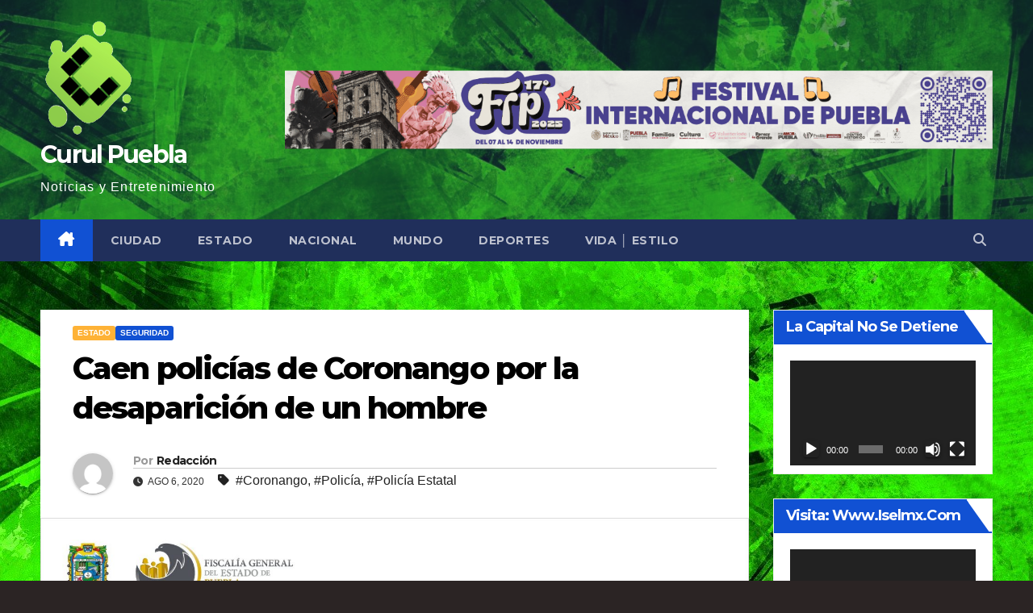

--- FILE ---
content_type: text/html; charset=UTF-8
request_url: https://curul.com.mx/caen-policias-de-coronango-por-la-desaparicion-de-un-hombre/
body_size: 21379
content:
<!DOCTYPE html>
<html lang="es">
<head>
<meta charset="UTF-8">
<meta name="viewport" content="width=device-width, initial-scale=1">
<link rel="profile" href="https://gmpg.org/xfn/11">
<meta name='robots' content='index, follow, max-image-preview:large, max-snippet:-1, max-video-preview:-1' />
	<style>img:is([sizes="auto" i], [sizes^="auto," i]) { contain-intrinsic-size: 3000px 1500px }</style>
	
	<!-- This site is optimized with the Yoast SEO plugin v26.3 - https://yoast.com/wordpress/plugins/seo/ -->
	<title>Caen policías de Coronango por la desaparición de un hombre - Curul Puebla</title>
	<link rel="canonical" href="https://curul.com.mx/caen-policias-de-coronango-por-la-desaparicion-de-un-hombre/" />
	<meta property="og:locale" content="es_ES" />
	<meta property="og:type" content="article" />
	<meta property="og:title" content="Caen policías de Coronango por la desaparición de un hombre - Curul Puebla" />
	<meta property="og:description" content="Vinculan a proceso a Rubén N., segundo presunto implicado con Oswaldo N. detenido en julio de 2019." />
	<meta property="og:url" content="https://curul.com.mx/caen-policias-de-coronango-por-la-desaparicion-de-un-hombre/" />
	<meta property="og:site_name" content="Curul Puebla" />
	<meta property="article:publisher" content="https://www.facebook.com/Curul-Puebla-112729080499210/" />
	<meta property="article:published_time" content="2020-08-06T13:51:08+00:00" />
	<meta property="article:modified_time" content="2020-08-06T13:51:09+00:00" />
	<meta property="og:image" content="https://curul.com.mx/wp-content/uploads/2020/08/En-prisión-dos-elementos-de-Coronango-por-la-desaparición-de-un-hombre.jpg" />
	<meta property="og:image:width" content="1920" />
	<meta property="og:image:height" content="1080" />
	<meta property="og:image:type" content="image/jpeg" />
	<meta name="author" content="Redacción" />
	<meta name="twitter:card" content="summary_large_image" />
	<meta name="twitter:creator" content="@curulpuebla" />
	<meta name="twitter:site" content="@curulpuebla" />
	<meta name="twitter:label1" content="Escrito por" />
	<meta name="twitter:data1" content="Redacción" />
	<meta name="twitter:label2" content="Tiempo de lectura" />
	<meta name="twitter:data2" content="1 minuto" />
	<script type="application/ld+json" class="yoast-schema-graph">{"@context":"https://schema.org","@graph":[{"@type":"Article","@id":"https://curul.com.mx/caen-policias-de-coronango-por-la-desaparicion-de-un-hombre/#article","isPartOf":{"@id":"https://curul.com.mx/caen-policias-de-coronango-por-la-desaparicion-de-un-hombre/"},"author":{"name":"Redacción","@id":"https://curul.com.mx/#/schema/person/c85b8c77fc954388215c9781e7334136"},"headline":"Caen policías de Coronango por la desaparición de un hombre","datePublished":"2020-08-06T13:51:08+00:00","dateModified":"2020-08-06T13:51:09+00:00","mainEntityOfPage":{"@id":"https://curul.com.mx/caen-policias-de-coronango-por-la-desaparicion-de-un-hombre/"},"wordCount":277,"publisher":{"@id":"https://curul.com.mx/#organization"},"image":{"@id":"https://curul.com.mx/caen-policias-de-coronango-por-la-desaparicion-de-un-hombre/#primaryimage"},"thumbnailUrl":"https://curul.com.mx/wp-content/uploads/2020/08/En-prisión-dos-elementos-de-Coronango-por-la-desaparición-de-un-hombre.jpg","keywords":["Coronango","Policía","Policía Estatal"],"articleSection":["Estado","Seguridad"],"inLanguage":"es"},{"@type":"WebPage","@id":"https://curul.com.mx/caen-policias-de-coronango-por-la-desaparicion-de-un-hombre/","url":"https://curul.com.mx/caen-policias-de-coronango-por-la-desaparicion-de-un-hombre/","name":"Caen policías de Coronango por la desaparición de un hombre - Curul Puebla","isPartOf":{"@id":"https://curul.com.mx/#website"},"primaryImageOfPage":{"@id":"https://curul.com.mx/caen-policias-de-coronango-por-la-desaparicion-de-un-hombre/#primaryimage"},"image":{"@id":"https://curul.com.mx/caen-policias-de-coronango-por-la-desaparicion-de-un-hombre/#primaryimage"},"thumbnailUrl":"https://curul.com.mx/wp-content/uploads/2020/08/En-prisión-dos-elementos-de-Coronango-por-la-desaparición-de-un-hombre.jpg","datePublished":"2020-08-06T13:51:08+00:00","dateModified":"2020-08-06T13:51:09+00:00","breadcrumb":{"@id":"https://curul.com.mx/caen-policias-de-coronango-por-la-desaparicion-de-un-hombre/#breadcrumb"},"inLanguage":"es","potentialAction":[{"@type":"ReadAction","target":["https://curul.com.mx/caen-policias-de-coronango-por-la-desaparicion-de-un-hombre/"]}]},{"@type":"ImageObject","inLanguage":"es","@id":"https://curul.com.mx/caen-policias-de-coronango-por-la-desaparicion-de-un-hombre/#primaryimage","url":"https://curul.com.mx/wp-content/uploads/2020/08/En-prisión-dos-elementos-de-Coronango-por-la-desaparición-de-un-hombre.jpg","contentUrl":"https://curul.com.mx/wp-content/uploads/2020/08/En-prisión-dos-elementos-de-Coronango-por-la-desaparición-de-un-hombre.jpg","width":1920,"height":1080},{"@type":"BreadcrumbList","@id":"https://curul.com.mx/caen-policias-de-coronango-por-la-desaparicion-de-un-hombre/#breadcrumb","itemListElement":[{"@type":"ListItem","position":1,"name":"Portada","item":"https://curul.com.mx/"},{"@type":"ListItem","position":2,"name":"Caen policías de Coronango por la desaparición de un hombre"}]},{"@type":"WebSite","@id":"https://curul.com.mx/#website","url":"https://curul.com.mx/","name":"Curul Puebla","description":"Noticias y Entretenimiento","publisher":{"@id":"https://curul.com.mx/#organization"},"alternateName":"Curul Puebla Noticias","potentialAction":[{"@type":"SearchAction","target":{"@type":"EntryPoint","urlTemplate":"https://curul.com.mx/?s={search_term_string}"},"query-input":{"@type":"PropertyValueSpecification","valueRequired":true,"valueName":"search_term_string"}}],"inLanguage":"es"},{"@type":"Organization","@id":"https://curul.com.mx/#organization","name":"Curul Puebla Noticias","alternateName":"Curul Puebla Noticias","url":"https://curul.com.mx/","logo":{"@type":"ImageObject","inLanguage":"es","@id":"https://curul.com.mx/#/schema/logo/image/","url":"https://curul.com.mx/wp-content/uploads/2020/06/3d323a8b-3094-49c8-bbad-b1398d4b1e8c-4.png","contentUrl":"https://curul.com.mx/wp-content/uploads/2020/06/3d323a8b-3094-49c8-bbad-b1398d4b1e8c-4.png","width":256,"height":256,"caption":"Curul Puebla Noticias"},"image":{"@id":"https://curul.com.mx/#/schema/logo/image/"},"sameAs":["https://www.facebook.com/Curul-Puebla-112729080499210/","https://x.com/curulpuebla","https://www.instagram.com/curulpuebla/","https://www.youtube.com/channel/UCojPIXq2q5PM-a69vGE9ogA/"]},{"@type":"Person","@id":"https://curul.com.mx/#/schema/person/c85b8c77fc954388215c9781e7334136","name":"Redacción","image":{"@type":"ImageObject","inLanguage":"es","@id":"https://curul.com.mx/#/schema/person/image/","url":"https://secure.gravatar.com/avatar/0b9e67ccc8371c7c41c306b3f72837b919d71e93db95848139e85f829b25afb7?s=96&d=mm&r=g","contentUrl":"https://secure.gravatar.com/avatar/0b9e67ccc8371c7c41c306b3f72837b919d71e93db95848139e85f829b25afb7?s=96&d=mm&r=g","caption":"Redacción"},"url":"https://curul.com.mx/author/curul-com-mx/"}]}</script>
	<!-- / Yoast SEO plugin. -->


<link rel='dns-prefetch' href='//static.addtoany.com' />
<link rel='dns-prefetch' href='//fonts.googleapis.com' />
<link rel="alternate" type="application/rss+xml" title="Curul Puebla &raquo; Feed" href="https://curul.com.mx/feed/" />
<link rel="alternate" type="application/rss+xml" title="Curul Puebla &raquo; Feed de los comentarios" href="https://curul.com.mx/comments/feed/" />
<link rel="alternate" type="application/rss+xml" title="Curul Puebla &raquo; Comentario Caen policías de Coronango por la desaparición de un hombre del feed" href="https://curul.com.mx/caen-policias-de-coronango-por-la-desaparicion-de-un-hombre/feed/" />
<script>
window._wpemojiSettings = {"baseUrl":"https:\/\/s.w.org\/images\/core\/emoji\/16.0.1\/72x72\/","ext":".png","svgUrl":"https:\/\/s.w.org\/images\/core\/emoji\/16.0.1\/svg\/","svgExt":".svg","source":{"concatemoji":"https:\/\/curul.com.mx\/wp-includes\/js\/wp-emoji-release.min.js?ver=0529a074a9332d448f0d76f9196a1623"}};
/*! This file is auto-generated */
!function(s,n){var o,i,e;function c(e){try{var t={supportTests:e,timestamp:(new Date).valueOf()};sessionStorage.setItem(o,JSON.stringify(t))}catch(e){}}function p(e,t,n){e.clearRect(0,0,e.canvas.width,e.canvas.height),e.fillText(t,0,0);var t=new Uint32Array(e.getImageData(0,0,e.canvas.width,e.canvas.height).data),a=(e.clearRect(0,0,e.canvas.width,e.canvas.height),e.fillText(n,0,0),new Uint32Array(e.getImageData(0,0,e.canvas.width,e.canvas.height).data));return t.every(function(e,t){return e===a[t]})}function u(e,t){e.clearRect(0,0,e.canvas.width,e.canvas.height),e.fillText(t,0,0);for(var n=e.getImageData(16,16,1,1),a=0;a<n.data.length;a++)if(0!==n.data[a])return!1;return!0}function f(e,t,n,a){switch(t){case"flag":return n(e,"\ud83c\udff3\ufe0f\u200d\u26a7\ufe0f","\ud83c\udff3\ufe0f\u200b\u26a7\ufe0f")?!1:!n(e,"\ud83c\udde8\ud83c\uddf6","\ud83c\udde8\u200b\ud83c\uddf6")&&!n(e,"\ud83c\udff4\udb40\udc67\udb40\udc62\udb40\udc65\udb40\udc6e\udb40\udc67\udb40\udc7f","\ud83c\udff4\u200b\udb40\udc67\u200b\udb40\udc62\u200b\udb40\udc65\u200b\udb40\udc6e\u200b\udb40\udc67\u200b\udb40\udc7f");case"emoji":return!a(e,"\ud83e\udedf")}return!1}function g(e,t,n,a){var r="undefined"!=typeof WorkerGlobalScope&&self instanceof WorkerGlobalScope?new OffscreenCanvas(300,150):s.createElement("canvas"),o=r.getContext("2d",{willReadFrequently:!0}),i=(o.textBaseline="top",o.font="600 32px Arial",{});return e.forEach(function(e){i[e]=t(o,e,n,a)}),i}function t(e){var t=s.createElement("script");t.src=e,t.defer=!0,s.head.appendChild(t)}"undefined"!=typeof Promise&&(o="wpEmojiSettingsSupports",i=["flag","emoji"],n.supports={everything:!0,everythingExceptFlag:!0},e=new Promise(function(e){s.addEventListener("DOMContentLoaded",e,{once:!0})}),new Promise(function(t){var n=function(){try{var e=JSON.parse(sessionStorage.getItem(o));if("object"==typeof e&&"number"==typeof e.timestamp&&(new Date).valueOf()<e.timestamp+604800&&"object"==typeof e.supportTests)return e.supportTests}catch(e){}return null}();if(!n){if("undefined"!=typeof Worker&&"undefined"!=typeof OffscreenCanvas&&"undefined"!=typeof URL&&URL.createObjectURL&&"undefined"!=typeof Blob)try{var e="postMessage("+g.toString()+"("+[JSON.stringify(i),f.toString(),p.toString(),u.toString()].join(",")+"));",a=new Blob([e],{type:"text/javascript"}),r=new Worker(URL.createObjectURL(a),{name:"wpTestEmojiSupports"});return void(r.onmessage=function(e){c(n=e.data),r.terminate(),t(n)})}catch(e){}c(n=g(i,f,p,u))}t(n)}).then(function(e){for(var t in e)n.supports[t]=e[t],n.supports.everything=n.supports.everything&&n.supports[t],"flag"!==t&&(n.supports.everythingExceptFlag=n.supports.everythingExceptFlag&&n.supports[t]);n.supports.everythingExceptFlag=n.supports.everythingExceptFlag&&!n.supports.flag,n.DOMReady=!1,n.readyCallback=function(){n.DOMReady=!0}}).then(function(){return e}).then(function(){var e;n.supports.everything||(n.readyCallback(),(e=n.source||{}).concatemoji?t(e.concatemoji):e.wpemoji&&e.twemoji&&(t(e.twemoji),t(e.wpemoji)))}))}((window,document),window._wpemojiSettings);
</script>
<style id='wp-emoji-styles-inline-css'>

	img.wp-smiley, img.emoji {
		display: inline !important;
		border: none !important;
		box-shadow: none !important;
		height: 1em !important;
		width: 1em !important;
		margin: 0 0.07em !important;
		vertical-align: -0.1em !important;
		background: none !important;
		padding: 0 !important;
	}
</style>
<link rel='stylesheet' id='wp-block-library-css' href='https://curul.com.mx/wp-includes/css/dist/block-library/style.min.css?ver=0529a074a9332d448f0d76f9196a1623' media='all' />
<style id='wp-block-library-theme-inline-css'>
.wp-block-audio :where(figcaption){color:#555;font-size:13px;text-align:center}.is-dark-theme .wp-block-audio :where(figcaption){color:#ffffffa6}.wp-block-audio{margin:0 0 1em}.wp-block-code{border:1px solid #ccc;border-radius:4px;font-family:Menlo,Consolas,monaco,monospace;padding:.8em 1em}.wp-block-embed :where(figcaption){color:#555;font-size:13px;text-align:center}.is-dark-theme .wp-block-embed :where(figcaption){color:#ffffffa6}.wp-block-embed{margin:0 0 1em}.blocks-gallery-caption{color:#555;font-size:13px;text-align:center}.is-dark-theme .blocks-gallery-caption{color:#ffffffa6}:root :where(.wp-block-image figcaption){color:#555;font-size:13px;text-align:center}.is-dark-theme :root :where(.wp-block-image figcaption){color:#ffffffa6}.wp-block-image{margin:0 0 1em}.wp-block-pullquote{border-bottom:4px solid;border-top:4px solid;color:currentColor;margin-bottom:1.75em}.wp-block-pullquote cite,.wp-block-pullquote footer,.wp-block-pullquote__citation{color:currentColor;font-size:.8125em;font-style:normal;text-transform:uppercase}.wp-block-quote{border-left:.25em solid;margin:0 0 1.75em;padding-left:1em}.wp-block-quote cite,.wp-block-quote footer{color:currentColor;font-size:.8125em;font-style:normal;position:relative}.wp-block-quote:where(.has-text-align-right){border-left:none;border-right:.25em solid;padding-left:0;padding-right:1em}.wp-block-quote:where(.has-text-align-center){border:none;padding-left:0}.wp-block-quote.is-large,.wp-block-quote.is-style-large,.wp-block-quote:where(.is-style-plain){border:none}.wp-block-search .wp-block-search__label{font-weight:700}.wp-block-search__button{border:1px solid #ccc;padding:.375em .625em}:where(.wp-block-group.has-background){padding:1.25em 2.375em}.wp-block-separator.has-css-opacity{opacity:.4}.wp-block-separator{border:none;border-bottom:2px solid;margin-left:auto;margin-right:auto}.wp-block-separator.has-alpha-channel-opacity{opacity:1}.wp-block-separator:not(.is-style-wide):not(.is-style-dots){width:100px}.wp-block-separator.has-background:not(.is-style-dots){border-bottom:none;height:1px}.wp-block-separator.has-background:not(.is-style-wide):not(.is-style-dots){height:2px}.wp-block-table{margin:0 0 1em}.wp-block-table td,.wp-block-table th{word-break:normal}.wp-block-table :where(figcaption){color:#555;font-size:13px;text-align:center}.is-dark-theme .wp-block-table :where(figcaption){color:#ffffffa6}.wp-block-video :where(figcaption){color:#555;font-size:13px;text-align:center}.is-dark-theme .wp-block-video :where(figcaption){color:#ffffffa6}.wp-block-video{margin:0 0 1em}:root :where(.wp-block-template-part.has-background){margin-bottom:0;margin-top:0;padding:1.25em 2.375em}
</style>
<style id='classic-theme-styles-inline-css'>
/*! This file is auto-generated */
.wp-block-button__link{color:#fff;background-color:#32373c;border-radius:9999px;box-shadow:none;text-decoration:none;padding:calc(.667em + 2px) calc(1.333em + 2px);font-size:1.125em}.wp-block-file__button{background:#32373c;color:#fff;text-decoration:none}
</style>
<style id='global-styles-inline-css'>
:root{--wp--preset--aspect-ratio--square: 1;--wp--preset--aspect-ratio--4-3: 4/3;--wp--preset--aspect-ratio--3-4: 3/4;--wp--preset--aspect-ratio--3-2: 3/2;--wp--preset--aspect-ratio--2-3: 2/3;--wp--preset--aspect-ratio--16-9: 16/9;--wp--preset--aspect-ratio--9-16: 9/16;--wp--preset--color--black: #000000;--wp--preset--color--cyan-bluish-gray: #abb8c3;--wp--preset--color--white: #ffffff;--wp--preset--color--pale-pink: #f78da7;--wp--preset--color--vivid-red: #cf2e2e;--wp--preset--color--luminous-vivid-orange: #ff6900;--wp--preset--color--luminous-vivid-amber: #fcb900;--wp--preset--color--light-green-cyan: #7bdcb5;--wp--preset--color--vivid-green-cyan: #00d084;--wp--preset--color--pale-cyan-blue: #8ed1fc;--wp--preset--color--vivid-cyan-blue: #0693e3;--wp--preset--color--vivid-purple: #9b51e0;--wp--preset--gradient--vivid-cyan-blue-to-vivid-purple: linear-gradient(135deg,rgba(6,147,227,1) 0%,rgb(155,81,224) 100%);--wp--preset--gradient--light-green-cyan-to-vivid-green-cyan: linear-gradient(135deg,rgb(122,220,180) 0%,rgb(0,208,130) 100%);--wp--preset--gradient--luminous-vivid-amber-to-luminous-vivid-orange: linear-gradient(135deg,rgba(252,185,0,1) 0%,rgba(255,105,0,1) 100%);--wp--preset--gradient--luminous-vivid-orange-to-vivid-red: linear-gradient(135deg,rgba(255,105,0,1) 0%,rgb(207,46,46) 100%);--wp--preset--gradient--very-light-gray-to-cyan-bluish-gray: linear-gradient(135deg,rgb(238,238,238) 0%,rgb(169,184,195) 100%);--wp--preset--gradient--cool-to-warm-spectrum: linear-gradient(135deg,rgb(74,234,220) 0%,rgb(151,120,209) 20%,rgb(207,42,186) 40%,rgb(238,44,130) 60%,rgb(251,105,98) 80%,rgb(254,248,76) 100%);--wp--preset--gradient--blush-light-purple: linear-gradient(135deg,rgb(255,206,236) 0%,rgb(152,150,240) 100%);--wp--preset--gradient--blush-bordeaux: linear-gradient(135deg,rgb(254,205,165) 0%,rgb(254,45,45) 50%,rgb(107,0,62) 100%);--wp--preset--gradient--luminous-dusk: linear-gradient(135deg,rgb(255,203,112) 0%,rgb(199,81,192) 50%,rgb(65,88,208) 100%);--wp--preset--gradient--pale-ocean: linear-gradient(135deg,rgb(255,245,203) 0%,rgb(182,227,212) 50%,rgb(51,167,181) 100%);--wp--preset--gradient--electric-grass: linear-gradient(135deg,rgb(202,248,128) 0%,rgb(113,206,126) 100%);--wp--preset--gradient--midnight: linear-gradient(135deg,rgb(2,3,129) 0%,rgb(40,116,252) 100%);--wp--preset--font-size--small: 13px;--wp--preset--font-size--medium: 20px;--wp--preset--font-size--large: 36px;--wp--preset--font-size--x-large: 42px;--wp--preset--spacing--20: 0.44rem;--wp--preset--spacing--30: 0.67rem;--wp--preset--spacing--40: 1rem;--wp--preset--spacing--50: 1.5rem;--wp--preset--spacing--60: 2.25rem;--wp--preset--spacing--70: 3.38rem;--wp--preset--spacing--80: 5.06rem;--wp--preset--shadow--natural: 6px 6px 9px rgba(0, 0, 0, 0.2);--wp--preset--shadow--deep: 12px 12px 50px rgba(0, 0, 0, 0.4);--wp--preset--shadow--sharp: 6px 6px 0px rgba(0, 0, 0, 0.2);--wp--preset--shadow--outlined: 6px 6px 0px -3px rgba(255, 255, 255, 1), 6px 6px rgba(0, 0, 0, 1);--wp--preset--shadow--crisp: 6px 6px 0px rgba(0, 0, 0, 1);}:root :where(.is-layout-flow) > :first-child{margin-block-start: 0;}:root :where(.is-layout-flow) > :last-child{margin-block-end: 0;}:root :where(.is-layout-flow) > *{margin-block-start: 24px;margin-block-end: 0;}:root :where(.is-layout-constrained) > :first-child{margin-block-start: 0;}:root :where(.is-layout-constrained) > :last-child{margin-block-end: 0;}:root :where(.is-layout-constrained) > *{margin-block-start: 24px;margin-block-end: 0;}:root :where(.is-layout-flex){gap: 24px;}:root :where(.is-layout-grid){gap: 24px;}body .is-layout-flex{display: flex;}.is-layout-flex{flex-wrap: wrap;align-items: center;}.is-layout-flex > :is(*, div){margin: 0;}body .is-layout-grid{display: grid;}.is-layout-grid > :is(*, div){margin: 0;}.has-black-color{color: var(--wp--preset--color--black) !important;}.has-cyan-bluish-gray-color{color: var(--wp--preset--color--cyan-bluish-gray) !important;}.has-white-color{color: var(--wp--preset--color--white) !important;}.has-pale-pink-color{color: var(--wp--preset--color--pale-pink) !important;}.has-vivid-red-color{color: var(--wp--preset--color--vivid-red) !important;}.has-luminous-vivid-orange-color{color: var(--wp--preset--color--luminous-vivid-orange) !important;}.has-luminous-vivid-amber-color{color: var(--wp--preset--color--luminous-vivid-amber) !important;}.has-light-green-cyan-color{color: var(--wp--preset--color--light-green-cyan) !important;}.has-vivid-green-cyan-color{color: var(--wp--preset--color--vivid-green-cyan) !important;}.has-pale-cyan-blue-color{color: var(--wp--preset--color--pale-cyan-blue) !important;}.has-vivid-cyan-blue-color{color: var(--wp--preset--color--vivid-cyan-blue) !important;}.has-vivid-purple-color{color: var(--wp--preset--color--vivid-purple) !important;}.has-black-background-color{background-color: var(--wp--preset--color--black) !important;}.has-cyan-bluish-gray-background-color{background-color: var(--wp--preset--color--cyan-bluish-gray) !important;}.has-white-background-color{background-color: var(--wp--preset--color--white) !important;}.has-pale-pink-background-color{background-color: var(--wp--preset--color--pale-pink) !important;}.has-vivid-red-background-color{background-color: var(--wp--preset--color--vivid-red) !important;}.has-luminous-vivid-orange-background-color{background-color: var(--wp--preset--color--luminous-vivid-orange) !important;}.has-luminous-vivid-amber-background-color{background-color: var(--wp--preset--color--luminous-vivid-amber) !important;}.has-light-green-cyan-background-color{background-color: var(--wp--preset--color--light-green-cyan) !important;}.has-vivid-green-cyan-background-color{background-color: var(--wp--preset--color--vivid-green-cyan) !important;}.has-pale-cyan-blue-background-color{background-color: var(--wp--preset--color--pale-cyan-blue) !important;}.has-vivid-cyan-blue-background-color{background-color: var(--wp--preset--color--vivid-cyan-blue) !important;}.has-vivid-purple-background-color{background-color: var(--wp--preset--color--vivid-purple) !important;}.has-black-border-color{border-color: var(--wp--preset--color--black) !important;}.has-cyan-bluish-gray-border-color{border-color: var(--wp--preset--color--cyan-bluish-gray) !important;}.has-white-border-color{border-color: var(--wp--preset--color--white) !important;}.has-pale-pink-border-color{border-color: var(--wp--preset--color--pale-pink) !important;}.has-vivid-red-border-color{border-color: var(--wp--preset--color--vivid-red) !important;}.has-luminous-vivid-orange-border-color{border-color: var(--wp--preset--color--luminous-vivid-orange) !important;}.has-luminous-vivid-amber-border-color{border-color: var(--wp--preset--color--luminous-vivid-amber) !important;}.has-light-green-cyan-border-color{border-color: var(--wp--preset--color--light-green-cyan) !important;}.has-vivid-green-cyan-border-color{border-color: var(--wp--preset--color--vivid-green-cyan) !important;}.has-pale-cyan-blue-border-color{border-color: var(--wp--preset--color--pale-cyan-blue) !important;}.has-vivid-cyan-blue-border-color{border-color: var(--wp--preset--color--vivid-cyan-blue) !important;}.has-vivid-purple-border-color{border-color: var(--wp--preset--color--vivid-purple) !important;}.has-vivid-cyan-blue-to-vivid-purple-gradient-background{background: var(--wp--preset--gradient--vivid-cyan-blue-to-vivid-purple) !important;}.has-light-green-cyan-to-vivid-green-cyan-gradient-background{background: var(--wp--preset--gradient--light-green-cyan-to-vivid-green-cyan) !important;}.has-luminous-vivid-amber-to-luminous-vivid-orange-gradient-background{background: var(--wp--preset--gradient--luminous-vivid-amber-to-luminous-vivid-orange) !important;}.has-luminous-vivid-orange-to-vivid-red-gradient-background{background: var(--wp--preset--gradient--luminous-vivid-orange-to-vivid-red) !important;}.has-very-light-gray-to-cyan-bluish-gray-gradient-background{background: var(--wp--preset--gradient--very-light-gray-to-cyan-bluish-gray) !important;}.has-cool-to-warm-spectrum-gradient-background{background: var(--wp--preset--gradient--cool-to-warm-spectrum) !important;}.has-blush-light-purple-gradient-background{background: var(--wp--preset--gradient--blush-light-purple) !important;}.has-blush-bordeaux-gradient-background{background: var(--wp--preset--gradient--blush-bordeaux) !important;}.has-luminous-dusk-gradient-background{background: var(--wp--preset--gradient--luminous-dusk) !important;}.has-pale-ocean-gradient-background{background: var(--wp--preset--gradient--pale-ocean) !important;}.has-electric-grass-gradient-background{background: var(--wp--preset--gradient--electric-grass) !important;}.has-midnight-gradient-background{background: var(--wp--preset--gradient--midnight) !important;}.has-small-font-size{font-size: var(--wp--preset--font-size--small) !important;}.has-medium-font-size{font-size: var(--wp--preset--font-size--medium) !important;}.has-large-font-size{font-size: var(--wp--preset--font-size--large) !important;}.has-x-large-font-size{font-size: var(--wp--preset--font-size--x-large) !important;}
:root :where(.wp-block-pullquote){font-size: 1.5em;line-height: 1.6;}
</style>
<link rel='stylesheet' id='bootstrap-css' href='https://curul.com.mx/wp-content/themes/newsup/css/bootstrap.css?ver=0529a074a9332d448f0d76f9196a1623' media='all' />
<link rel='stylesheet' id='chld_thm_cfg_parent-css' href='https://curul.com.mx/wp-content/themes/newsup/style.css?ver=0529a074a9332d448f0d76f9196a1623' media='all' />
<link rel='stylesheet' id='newsup-fonts-css' href='//fonts.googleapis.com/css?family=Montserrat%3A400%2C500%2C700%2C800%7CWork%2BSans%3A300%2C400%2C500%2C600%2C700%2C800%2C900%26display%3Dswap&#038;subset=latin%2Clatin-ext' media='all' />
<link rel='stylesheet' id='newsup-style-css' href='https://curul.com.mx/wp-content/themes/newsup-child/style.css?ver=2.9.9.6.1593226962' media='all' />
<link rel='stylesheet' id='newsup-default-css' href='https://curul.com.mx/wp-content/themes/newsup/css/colors/default.css?ver=0529a074a9332d448f0d76f9196a1623' media='all' />
<link rel='stylesheet' id='font-awesome-5-all-css' href='https://curul.com.mx/wp-content/themes/newsup/css/font-awesome/css/all.min.css?ver=0529a074a9332d448f0d76f9196a1623' media='all' />
<link rel='stylesheet' id='font-awesome-4-shim-css' href='https://curul.com.mx/wp-content/themes/newsup/css/font-awesome/css/v4-shims.min.css?ver=0529a074a9332d448f0d76f9196a1623' media='all' />
<link rel='stylesheet' id='owl-carousel-css' href='https://curul.com.mx/wp-content/themes/newsup/css/owl.carousel.css?ver=0529a074a9332d448f0d76f9196a1623' media='all' />
<link rel='stylesheet' id='smartmenus-css' href='https://curul.com.mx/wp-content/themes/newsup/css/jquery.smartmenus.bootstrap.css?ver=0529a074a9332d448f0d76f9196a1623' media='all' />
<link rel='stylesheet' id='newsup-custom-css-css' href='https://curul.com.mx/wp-content/themes/newsup/inc/ansar/customize/css/customizer.css?ver=1.0' media='all' />
<link rel='stylesheet' id='addtoany-css' href='https://curul.com.mx/wp-content/plugins/add-to-any/addtoany.min.css?ver=1.16' media='all' />
<script id="addtoany-core-js-before">
window.a2a_config=window.a2a_config||{};a2a_config.callbacks=[];a2a_config.overlays=[];a2a_config.templates={};a2a_localize = {
	Share: "Compartir",
	Save: "Guardar",
	Subscribe: "Suscribir",
	Email: "Correo electrónico",
	Bookmark: "Marcador",
	ShowAll: "Mostrar todo",
	ShowLess: "Mostrar menos",
	FindServices: "Encontrar servicio(s)",
	FindAnyServiceToAddTo: "Encuentra al instante cualquier servicio para añadir a",
	PoweredBy: "Funciona con",
	ShareViaEmail: "Compartir por correo electrónico",
	SubscribeViaEmail: "Suscribirse a través de correo electrónico",
	BookmarkInYourBrowser: "Añadir a marcadores de tu navegador",
	BookmarkInstructions: "Presiona «Ctrl+D» o «\u2318+D» para añadir esta página a marcadores",
	AddToYourFavorites: "Añadir a tus favoritos",
	SendFromWebOrProgram: "Enviar desde cualquier dirección o programa de correo electrónico ",
	EmailProgram: "Programa de correo electrónico",
	More: "Más&#8230;",
	ThanksForSharing: "¡Gracias por compartir!",
	ThanksForFollowing: "¡Gracias por seguirnos!"
};
</script>
<script defer src="https://static.addtoany.com/menu/page.js" id="addtoany-core-js"></script>
<script src="https://curul.com.mx/wp-includes/js/jquery/jquery.min.js?ver=3.7.1" id="jquery-core-js"></script>
<script src="https://curul.com.mx/wp-includes/js/jquery/jquery-migrate.min.js?ver=3.4.1" id="jquery-migrate-js"></script>
<script defer src="https://curul.com.mx/wp-content/plugins/add-to-any/addtoany.min.js?ver=1.1" id="addtoany-jquery-js"></script>
<script src="https://curul.com.mx/wp-content/themes/newsup/js/navigation.js?ver=0529a074a9332d448f0d76f9196a1623" id="newsup-navigation-js"></script>
<script src="https://curul.com.mx/wp-content/themes/newsup/js/bootstrap.js?ver=0529a074a9332d448f0d76f9196a1623" id="bootstrap-js"></script>
<script src="https://curul.com.mx/wp-content/themes/newsup/js/owl.carousel.min.js?ver=0529a074a9332d448f0d76f9196a1623" id="owl-carousel-min-js"></script>
<script src="https://curul.com.mx/wp-content/themes/newsup/js/jquery.smartmenus.js?ver=0529a074a9332d448f0d76f9196a1623" id="smartmenus-js-js"></script>
<script src="https://curul.com.mx/wp-content/themes/newsup/js/jquery.smartmenus.bootstrap.js?ver=0529a074a9332d448f0d76f9196a1623" id="bootstrap-smartmenus-js-js"></script>
<script src="https://curul.com.mx/wp-content/themes/newsup/js/jquery.marquee.js?ver=0529a074a9332d448f0d76f9196a1623" id="newsup-marquee-js-js"></script>
<script src="https://curul.com.mx/wp-content/themes/newsup/js/main.js?ver=0529a074a9332d448f0d76f9196a1623" id="newsup-main-js-js"></script>
<link rel="https://api.w.org/" href="https://curul.com.mx/wp-json/" /><link rel="alternate" title="JSON" type="application/json" href="https://curul.com.mx/wp-json/wp/v2/posts/4278" /><link rel="EditURI" type="application/rsd+xml" title="RSD" href="https://curul.com.mx/xmlrpc.php?rsd" />
<link rel="alternate" title="oEmbed (JSON)" type="application/json+oembed" href="https://curul.com.mx/wp-json/oembed/1.0/embed?url=https%3A%2F%2Fcurul.com.mx%2Fcaen-policias-de-coronango-por-la-desaparicion-de-un-hombre%2F" />
<link rel="alternate" title="oEmbed (XML)" type="text/xml+oembed" href="https://curul.com.mx/wp-json/oembed/1.0/embed?url=https%3A%2F%2Fcurul.com.mx%2Fcaen-policias-de-coronango-por-la-desaparicion-de-un-hombre%2F&#038;format=xml" />
<link rel="pingback" href="https://curul.com.mx/xmlrpc.php"> 
<style type="text/css" id="custom-background-css">
    .wrapper { background-color: 2b2424; }
</style>
    <style type="text/css">
            body .site-title a,
        body .site-description {
            color: #ffffff;
        }

        .site-branding-text .site-title a {
                font-size: 30px;
            }

            @media only screen and (max-width: 640px) {
                .site-branding-text .site-title a {
                    font-size: 40px;

                }
            }

            @media only screen and (max-width: 375px) {
                .site-branding-text .site-title a {
                    font-size: 32px;

                }
            }

        </style>
    <style id="custom-background-css">
body.custom-background { background-color: #2b2424; background-image: url("https://curul.com.mx/wp-content/uploads/2020/06/PicsArt_06-26-05.32.23-1.jpg"); background-position: left top; background-size: auto; background-repeat: repeat; background-attachment: scroll; }
</style>
	<link rel="icon" href="https://curul.com.mx/wp-content/uploads/2020/07/cropped-IMG_6178-1.png" sizes="32x32" />
<link rel="icon" href="https://curul.com.mx/wp-content/uploads/2020/07/cropped-IMG_6178-1.png" sizes="192x192" />
<link rel="apple-touch-icon" href="https://curul.com.mx/wp-content/uploads/2020/07/cropped-IMG_6178-1.png" />
<meta name="msapplication-TileImage" content="https://curul.com.mx/wp-content/uploads/2020/07/cropped-IMG_6178-1.png" />
</head>
<body data-rsssl=1 class="wp-singular post-template-default single single-post postid-4278 single-format-standard custom-background wp-custom-logo wp-embed-responsive wp-theme-newsup wp-child-theme-newsup-child ta-hide-date-author-in-list" >
<div id="page" class="site">
<a class="skip-link screen-reader-text" href="#content">
Saltar al contenido</a>
  <div class="wrapper" id="custom-background-css">
    <header class="mg-headwidget">
      <!--==================== TOP BAR ====================-->
            <div class="clearfix"></div>

      
      <div class="mg-nav-widget-area-back" style='background-image: url("https://curul.com.mx/wp-content/uploads/2020/06/cropped-PicsArt_06-26-05.32.23-1-2.jpg" );'>
                <div class="overlay">
          <div class="inner"  style="background-color:rgba(32,47,91,0.4);" > 
              <div class="container-fluid">
                  <div class="mg-nav-widget-area">
                    <div class="row align-items-center">
                      <div class="col-md-3 text-center-xs">
                        <div class="navbar-header">
                          <div class="site-logo">
                            <a href="https://curul.com.mx/" class="navbar-brand" rel="home"><img width="120" height="143" src="https://curul.com.mx/wp-content/uploads/2020/07/cropped-IMG_6178-1.png" class="custom-logo" alt="Curul Puebla" decoding="async" /></a>                          </div>
                          <div class="site-branding-text ">
                                                            <p class="site-title"> <a href="https://curul.com.mx/" rel="home">Curul Puebla</a></p>
                                                            <p class="site-description">Noticias y Entretenimiento</p>
                          </div>    
                        </div>
                      </div>
                                              <div class="col-md-9">                 <div class="header-ads">
                    <a class="pull-right" https://pueblacapital.gob.mx/media/com_dpattachments/attachments/com_content.article/Convocatoria-a-cosejeros-digital.pdf href="https://pueblacapital.gob.mx/media/com_dpattachments/attachments/com_content.article/Convocatoria-a-cosejeros-digital.pdf"
                        target="_blank"  >
                        <img width="1350" height="232" src="https://curul.com.mx/wp-content/uploads/2025/11/GIF_20251114_164149_643.gif" class="attachment-full size-full" alt="" decoding="async" fetchpriority="high" />                    </a>
                </div>
            </div>
            <!-- Trending line END -->
                                </div>
                  </div>
              </div>
          </div>
        </div>
      </div>
    <div class="mg-menu-full">
      <nav class="navbar navbar-expand-lg navbar-wp">
        <div class="container-fluid">
          <!-- Right nav -->
          <div class="m-header align-items-center">
                            <a class="mobilehomebtn" href="https://curul.com.mx"><span class="fa-solid fa-house-chimney"></span></a>
              <!-- navbar-toggle -->
              <button class="navbar-toggler mx-auto" type="button" data-toggle="collapse" data-target="#navbar-wp" aria-controls="navbarSupportedContent" aria-expanded="false" aria-label="Alternar navegación">
                <span class="burger">
                  <span class="burger-line"></span>
                  <span class="burger-line"></span>
                  <span class="burger-line"></span>
                </span>
              </button>
              <!-- /navbar-toggle -->
                          <div class="dropdown show mg-search-box pr-2">
                <a class="dropdown-toggle msearch ml-auto" href="#" role="button" id="dropdownMenuLink" data-toggle="dropdown" aria-haspopup="true" aria-expanded="false">
                <i class="fas fa-search"></i>
                </a> 
                <div class="dropdown-menu searchinner" aria-labelledby="dropdownMenuLink">
                    <form role="search" method="get" id="searchform" action="https://curul.com.mx/">
  <div class="input-group">
    <input type="search" class="form-control" placeholder="Buscar" value="" name="s" />
    <span class="input-group-btn btn-default">
    <button type="submit" class="btn"> <i class="fas fa-search"></i> </button>
    </span> </div>
</form>                </div>
            </div>
                      
          </div>
          <!-- /Right nav --> 
          <div class="collapse navbar-collapse" id="navbar-wp">
            <div class="d-md-block">
              <ul id="menu-inicio" class="nav navbar-nav mr-auto "><li class="active home"><a class="homebtn" href="https://curul.com.mx"><span class='fa-solid fa-house-chimney'></span></a></li><li id="menu-item-72" class="menu-item menu-item-type-taxonomy menu-item-object-category current-post-ancestor menu-item-72"><a class="nav-link" title="Ciudad" href="https://curul.com.mx/Secciones/puebla/">Ciudad</a></li>
<li id="menu-item-74" class="menu-item menu-item-type-taxonomy menu-item-object-category current-post-ancestor current-menu-parent current-post-parent menu-item-74"><a class="nav-link" title="Estado" href="https://curul.com.mx/Secciones/estado/">Estado</a></li>
<li id="menu-item-76" class="menu-item menu-item-type-taxonomy menu-item-object-category menu-item-76"><a class="nav-link" title="Nacional" href="https://curul.com.mx/Secciones/nacional/">Nacional</a></li>
<li id="menu-item-75" class="menu-item menu-item-type-taxonomy menu-item-object-category menu-item-75"><a class="nav-link" title="Mundo" href="https://curul.com.mx/Secciones/mundo/">Mundo</a></li>
<li id="menu-item-73" class="menu-item menu-item-type-taxonomy menu-item-object-category menu-item-73"><a class="nav-link" title="Deportes" href="https://curul.com.mx/Secciones/deportes/">Deportes</a></li>
<li id="menu-item-82" class="menu-item menu-item-type-taxonomy menu-item-object-category menu-item-82"><a class="nav-link" title="Vida │ Estilo" href="https://curul.com.mx/Secciones/vida-%e2%94%82-estilo/">Vida │ Estilo</a></li>
</ul>            </div>      
          </div>
          <!-- Right nav -->
          <div class="desk-header d-lg-flex pl-3 ml-auto my-2 my-lg-0 position-relative align-items-center">
                        <div class="dropdown show mg-search-box pr-2">
                <a class="dropdown-toggle msearch ml-auto" href="#" role="button" id="dropdownMenuLink" data-toggle="dropdown" aria-haspopup="true" aria-expanded="false">
                <i class="fas fa-search"></i>
                </a> 
                <div class="dropdown-menu searchinner" aria-labelledby="dropdownMenuLink">
                    <form role="search" method="get" id="searchform" action="https://curul.com.mx/">
  <div class="input-group">
    <input type="search" class="form-control" placeholder="Buscar" value="" name="s" />
    <span class="input-group-btn btn-default">
    <button type="submit" class="btn"> <i class="fas fa-search"></i> </button>
    </span> </div>
</form>                </div>
            </div>
                  </div>
          <!-- /Right nav -->
      </div>
      </nav> <!-- /Navigation -->
    </div>
</header>
<div class="clearfix"></div> <!-- =========================
     Page Content Section      
============================== -->
<main id="content" class="single-class content">
  <!--container-->
    <div class="container-fluid">
      <!--row-->
        <div class="row">
                  <div class="col-lg-9 col-md-8">
                                <div class="mg-blog-post-box"> 
                    <div class="mg-header">
                        <div class="mg-blog-category"><a class="newsup-categories category-color-2" href="https://curul.com.mx/Secciones/estado/" alt="Ver todas las entradas en Estado"> 
                                 Estado
                             </a><a class="newsup-categories category-color-1" href="https://curul.com.mx/Secciones/puebla/seguridad/" alt="Ver todas las entradas en Seguridad"> 
                                 Seguridad
                             </a></div>                        <h1 class="title single"> <a title="Enlace permanente a:Caen policías de Coronango por la desaparición de un hombre">
                            Caen policías de Coronango por la desaparición de un hombre</a>
                        </h1>
                                                <div class="media mg-info-author-block"> 
                                                        <a class="mg-author-pic" href="https://curul.com.mx/author/curul-com-mx/"> <img alt='' src='https://secure.gravatar.com/avatar/0b9e67ccc8371c7c41c306b3f72837b919d71e93db95848139e85f829b25afb7?s=150&#038;d=mm&#038;r=g' srcset='https://secure.gravatar.com/avatar/0b9e67ccc8371c7c41c306b3f72837b919d71e93db95848139e85f829b25afb7?s=300&#038;d=mm&#038;r=g 2x' class='avatar avatar-150 photo' height='150' width='150' decoding='async'/> </a>
                                                        <div class="media-body">
                                                            <h4 class="media-heading"><span>Por</span><a href="https://curul.com.mx/author/curul-com-mx/">Redacción</a></h4>
                                                            <span class="mg-blog-date"><i class="fas fa-clock"></i> 
                                    Ago 6, 2020                                </span>
                                                                <span class="newsup-tags"><i class="fas fa-tag"></i>
                                     <a href="https://curul.com.mx/Etiquetas/coronango/">#Coronango</a>,  <a href="https://curul.com.mx/Etiquetas/policia/">#Policía</a>, <a href="https://curul.com.mx/Etiquetas/policia-estatal/">#Policía Estatal</a>                                    </span>
                                                            </div>
                        </div>
                                            </div>
                    <img width="1920" height="1080" src="https://curul.com.mx/wp-content/uploads/2020/08/En-prisión-dos-elementos-de-Coronango-por-la-desaparición-de-un-hombre.jpg" class="img-fluid single-featured-image wp-post-image" alt="" decoding="async" srcset="https://curul.com.mx/wp-content/uploads/2020/08/En-prisión-dos-elementos-de-Coronango-por-la-desaparición-de-un-hombre.jpg 1920w, https://curul.com.mx/wp-content/uploads/2020/08/En-prisión-dos-elementos-de-Coronango-por-la-desaparición-de-un-hombre-300x169.jpg 300w, https://curul.com.mx/wp-content/uploads/2020/08/En-prisión-dos-elementos-de-Coronango-por-la-desaparición-de-un-hombre-1024x576.jpg 1024w, https://curul.com.mx/wp-content/uploads/2020/08/En-prisión-dos-elementos-de-Coronango-por-la-desaparición-de-un-hombre-768x432.jpg 768w, https://curul.com.mx/wp-content/uploads/2020/08/En-prisión-dos-elementos-de-Coronango-por-la-desaparición-de-un-hombre-1536x864.jpg 1536w" sizes="(max-width: 1920px) 100vw, 1920px" />                    <article class="page-content-single small single">
                        <div class="addtoany_share_save_container addtoany_content addtoany_content_top"><div class="a2a_kit a2a_kit_size_32 addtoany_list" data-a2a-url="https://curul.com.mx/caen-policias-de-coronango-por-la-desaparicion-de-un-hombre/" data-a2a-title="Caen policías de Coronango por la desaparición de un hombre"><a class="a2a_button_facebook" href="https://www.addtoany.com/add_to/facebook?linkurl=https%3A%2F%2Fcurul.com.mx%2Fcaen-policias-de-coronango-por-la-desaparicion-de-un-hombre%2F&amp;linkname=Caen%20polic%C3%ADas%20de%20Coronango%20por%20la%20desaparici%C3%B3n%20de%20un%20hombre" title="Facebook" rel="nofollow noopener" target="_blank"></a><a class="a2a_button_x" href="https://www.addtoany.com/add_to/x?linkurl=https%3A%2F%2Fcurul.com.mx%2Fcaen-policias-de-coronango-por-la-desaparicion-de-un-hombre%2F&amp;linkname=Caen%20polic%C3%ADas%20de%20Coronango%20por%20la%20desaparici%C3%B3n%20de%20un%20hombre" title="X" rel="nofollow noopener" target="_blank"></a><a class="a2a_button_whatsapp" href="https://www.addtoany.com/add_to/whatsapp?linkurl=https%3A%2F%2Fcurul.com.mx%2Fcaen-policias-de-coronango-por-la-desaparicion-de-un-hombre%2F&amp;linkname=Caen%20polic%C3%ADas%20de%20Coronango%20por%20la%20desaparici%C3%B3n%20de%20un%20hombre" title="WhatsApp" rel="nofollow noopener" target="_blank"></a><a class="a2a_button_telegram" href="https://www.addtoany.com/add_to/telegram?linkurl=https%3A%2F%2Fcurul.com.mx%2Fcaen-policias-de-coronango-por-la-desaparicion-de-un-hombre%2F&amp;linkname=Caen%20polic%C3%ADas%20de%20Coronango%20por%20la%20desaparici%C3%B3n%20de%20un%20hombre" title="Telegram" rel="nofollow noopener" target="_blank"></a><a class="a2a_button_print" href="https://www.addtoany.com/add_to/print?linkurl=https%3A%2F%2Fcurul.com.mx%2Fcaen-policias-de-coronango-por-la-desaparicion-de-un-hombre%2F&amp;linkname=Caen%20polic%C3%ADas%20de%20Coronango%20por%20la%20desaparici%C3%B3n%20de%20un%20hombre" title="Print" rel="nofollow noopener" target="_blank"></a></div></div>
<p class="has-drop-cap">Al dar seguimiento a una denuncia por desaparición en 2018, la Fiscalía General del Estado de Puebla logró aprehender y vincular a proceso a Rubén N., segundo presunto implicado en el hecho por el que actualmente se encuentra en prisión preventiva Oswaldo N. detenido en julio de 2019.</p>



<p>De acuerdo con los antecedentes, el 25 de mayo de 2018, en la junta auxiliar de San Martín Zoquiapan, Coronango, un ciudadano fue interceptado por elementos de la Comisaría de Seguridad Pública y Vialidad municipal, luego de que presuntamente intentara cortar los cables de luz de una vivienda y fue retirado del lugar, a bordo de la patrulla que conducían los imputados, siendo esa la última ocasión en que se supo el paradero del afectado.</p>



<p>Al iniciar las investigaciones respecto al caso, la Fiscalía de Puebla tuvo conocimiento que los uniformados no pusieron a disposición de la autoridad competente al aún no localizado y tampoco informaron acerca de su detención.</p>



<p>Con los datos obtenidos, el Agente del Ministerio Público solicitó y obtuvo las correspondientes órdenes de aprehensión, cumpliéndose la primera de ellas, el 31 de julio de 2019 contra Oswaldo N; asimismo, el 1 de agosto de 2020, agentes investigadores ubicaron y capturaron a Rubén N.</p>



<p>Mediante el aporte de datos de prueba sustentados por la Fiscalía de Puebla, Oswaldo N. y Rubén N. están vinculados a proceso por el delito de desaparición forzada de personas. Ambos permanecerán en prisión preventiva como medida cautelar, durante el tiempo que dure la investigación.</p>
<div class="addtoany_share_save_container addtoany_content addtoany_content_bottom"><div class="a2a_kit a2a_kit_size_32 addtoany_list" data-a2a-url="https://curul.com.mx/caen-policias-de-coronango-por-la-desaparicion-de-un-hombre/" data-a2a-title="Caen policías de Coronango por la desaparición de un hombre"><a class="a2a_button_facebook" href="https://www.addtoany.com/add_to/facebook?linkurl=https%3A%2F%2Fcurul.com.mx%2Fcaen-policias-de-coronango-por-la-desaparicion-de-un-hombre%2F&amp;linkname=Caen%20polic%C3%ADas%20de%20Coronango%20por%20la%20desaparici%C3%B3n%20de%20un%20hombre" title="Facebook" rel="nofollow noopener" target="_blank"></a><a class="a2a_button_x" href="https://www.addtoany.com/add_to/x?linkurl=https%3A%2F%2Fcurul.com.mx%2Fcaen-policias-de-coronango-por-la-desaparicion-de-un-hombre%2F&amp;linkname=Caen%20polic%C3%ADas%20de%20Coronango%20por%20la%20desaparici%C3%B3n%20de%20un%20hombre" title="X" rel="nofollow noopener" target="_blank"></a><a class="a2a_button_whatsapp" href="https://www.addtoany.com/add_to/whatsapp?linkurl=https%3A%2F%2Fcurul.com.mx%2Fcaen-policias-de-coronango-por-la-desaparicion-de-un-hombre%2F&amp;linkname=Caen%20polic%C3%ADas%20de%20Coronango%20por%20la%20desaparici%C3%B3n%20de%20un%20hombre" title="WhatsApp" rel="nofollow noopener" target="_blank"></a><a class="a2a_button_telegram" href="https://www.addtoany.com/add_to/telegram?linkurl=https%3A%2F%2Fcurul.com.mx%2Fcaen-policias-de-coronango-por-la-desaparicion-de-un-hombre%2F&amp;linkname=Caen%20polic%C3%ADas%20de%20Coronango%20por%20la%20desaparici%C3%B3n%20de%20un%20hombre" title="Telegram" rel="nofollow noopener" target="_blank"></a><a class="a2a_button_print" href="https://www.addtoany.com/add_to/print?linkurl=https%3A%2F%2Fcurul.com.mx%2Fcaen-policias-de-coronango-por-la-desaparicion-de-un-hombre%2F&amp;linkname=Caen%20polic%C3%ADas%20de%20Coronango%20por%20la%20desaparici%C3%B3n%20de%20un%20hombre" title="Print" rel="nofollow noopener" target="_blank"></a></div></div>        <script>
        function pinIt() {
        var e = document.createElement('script');
        e.setAttribute('type','text/javascript');
        e.setAttribute('charset','UTF-8');
        e.setAttribute('src','https://assets.pinterest.com/js/pinmarklet.js?r='+Math.random()*99999999);
        document.body.appendChild(e);
        }
        </script>
        <div class="post-share">
            <div class="post-share-icons cf">
                <a href="https://www.facebook.com/sharer.php?u=https%3A%2F%2Fcurul.com.mx%2Fcaen-policias-de-coronango-por-la-desaparicion-de-un-hombre%2F" class="link facebook" target="_blank" >
                    <i class="fab fa-facebook"></i>
                </a>
                <a href="http://twitter.com/share?url=https%3A%2F%2Fcurul.com.mx%2Fcaen-policias-de-coronango-por-la-desaparicion-de-un-hombre%2F&#038;text=Caen%20polic%C3%ADas%20de%20Coronango%20por%20la%20desaparici%C3%B3n%20de%20un%20hombre" class="link x-twitter" target="_blank">
                    <i class="fa-brands fa-x-twitter"></i>
                </a>
                <a href="mailto:?subject=Caen%20policías%20de%20Coronango%20por%20la%20desaparición%20de%20un%20hombre&#038;body=https%3A%2F%2Fcurul.com.mx%2Fcaen-policias-de-coronango-por-la-desaparicion-de-un-hombre%2F" class="link email" target="_blank" >
                    <i class="fas fa-envelope"></i>
                </a>
                <a href="https://www.linkedin.com/sharing/share-offsite/?url=https%3A%2F%2Fcurul.com.mx%2Fcaen-policias-de-coronango-por-la-desaparicion-de-un-hombre%2F&#038;title=Caen%20polic%C3%ADas%20de%20Coronango%20por%20la%20desaparici%C3%B3n%20de%20un%20hombre" class="link linkedin" target="_blank" >
                    <i class="fab fa-linkedin"></i>
                </a>
                <a href="https://telegram.me/share/url?url=https%3A%2F%2Fcurul.com.mx%2Fcaen-policias-de-coronango-por-la-desaparicion-de-un-hombre%2F&#038;text&#038;title=Caen%20polic%C3%ADas%20de%20Coronango%20por%20la%20desaparici%C3%B3n%20de%20un%20hombre" class="link telegram" target="_blank" >
                    <i class="fab fa-telegram"></i>
                </a>
                <a href="javascript:pinIt();" class="link pinterest">
                    <i class="fab fa-pinterest"></i>
                </a>
                <a class="print-r" href="javascript:window.print()">
                    <i class="fas fa-print"></i>
                </a>  
            </div>
        </div>
                            <div class="clearfix mb-3"></div>
                        
	<nav class="navigation post-navigation" aria-label="Entradas">
		<h2 class="screen-reader-text">Navegación de entradas</h2>
		<div class="nav-links"><div class="nav-previous"><a href="https://curul.com.mx/atrapan-tras-persecucion-a-sujetos-por-robo-de-auto-y-secuestro/" rel="prev">Atrapan tras persecución a sujetos por robo de auto y secuestro <div class="fa fa-angle-double-right"></div><span></span></a></div><div class="nav-next"><a href="https://curul.com.mx/4260-2/" rel="next"><div class="fa fa-angle-double-left"></div><span></span> Reabren iglesias el 10 de agosto</a></div></div>
	</nav>                                          </article>
                </div>
                        <div class="media mg-info-author-block">
            <a class="mg-author-pic" href="https://curul.com.mx/author/curul-com-mx/"><img alt='' src='https://secure.gravatar.com/avatar/0b9e67ccc8371c7c41c306b3f72837b919d71e93db95848139e85f829b25afb7?s=150&#038;d=mm&#038;r=g' srcset='https://secure.gravatar.com/avatar/0b9e67ccc8371c7c41c306b3f72837b919d71e93db95848139e85f829b25afb7?s=300&#038;d=mm&#038;r=g 2x' class='avatar avatar-150 photo' height='150' width='150' loading='lazy' decoding='async'/></a>
                <div class="media-body">
                  <h4 class="media-heading">Por <a href ="https://curul.com.mx/author/curul-com-mx/">Redacción</a></h4>
                  <p></p>
                </div>
            </div>
                <div class="mg-featured-slider p-3 mb-4">
            <!--Start mg-realated-slider -->
            <!-- mg-sec-title -->
            <div class="mg-sec-title">
                <h4>Noticias relacionadas</h4>
            </div>
            <!-- // mg-sec-title -->
            <div class="row">
                <!-- featured_post -->
                                    <!-- blog -->
                    <div class="col-md-4">
                        <div class="mg-blog-post-3 minh back-img mb-md-0 mb-2" 
                                                style="background-image: url('https://curul.com.mx/wp-content/uploads/2025/11/IMG-20251114-WA0050.jpg');" >
                            <div class="mg-blog-inner">
                                <div class="mg-blog-category"><a class="newsup-categories category-color-1" href="https://curul.com.mx/Secciones/puebla/seguridad/" alt="Ver todas las entradas en Seguridad"> 
                                 Seguridad
                             </a></div>                                <h4 class="title"> <a href="https://curul.com.mx/matan-a-dos-hombres-en-la-colonia-2-de-marzo/" title="Permalink to: Matan a dos hombres en la colonia 2 de Marzo">
                                  Matan a dos hombres en la colonia 2 de Marzo</a>
                                 </h4>
                                <div class="mg-blog-meta"> 
                                                                        <span class="mg-blog-date">
                                        <i class="fas fa-clock"></i>
                                        Nov 14, 2025                                    </span>
                                            <a class="auth" href="https://curul.com.mx/author/carlos-ali/">
            <i class="fas fa-user-circle"></i>Carlos Ali        </a>
     
                                </div>   
                            </div>
                        </div>
                    </div>
                    <!-- blog -->
                                        <!-- blog -->
                    <div class="col-md-4">
                        <div class="mg-blog-post-3 minh back-img mb-md-0 mb-2" 
                                                style="background-image: url('https://curul.com.mx/wp-content/uploads/2025/11/IMG-20251114-WA0042.jpg');" >
                            <div class="mg-blog-inner">
                                <div class="mg-blog-category"><a class="newsup-categories category-color-2" href="https://curul.com.mx/Secciones/estado/" alt="Ver todas las entradas en Estado"> 
                                 Estado
                             </a></div>                                <h4 class="title"> <a href="https://curul.com.mx/tramites-y-recaudacion-en-linea-por-dias-inhabiles-gobierno-de-puebla/" title="Permalink to: Trámites y Recaudación en línea por días inhábiles: Gobierno de Puebla">
                                  Trámites y Recaudación en línea por días inhábiles: Gobierno de Puebla</a>
                                 </h4>
                                <div class="mg-blog-meta"> 
                                                                        <span class="mg-blog-date">
                                        <i class="fas fa-clock"></i>
                                        Nov 14, 2025                                    </span>
                                            <a class="auth" href="https://curul.com.mx/author/curul-com-mx/">
            <i class="fas fa-user-circle"></i>Redacción        </a>
     
                                </div>   
                            </div>
                        </div>
                    </div>
                    <!-- blog -->
                                        <!-- blog -->
                    <div class="col-md-4">
                        <div class="mg-blog-post-3 minh back-img mb-md-0 mb-2" 
                                                style="background-image: url('https://curul.com.mx/wp-content/uploads/2025/11/IMG-20251114-WA0040.jpg');" >
                            <div class="mg-blog-inner">
                                <div class="mg-blog-category"><a class="newsup-categories category-color-2" href="https://curul.com.mx/Secciones/estado/" alt="Ver todas las entradas en Estado"> 
                                 Estado
                             </a></div>                                <h4 class="title"> <a href="https://curul.com.mx/acciones-coordinadas-de-la-ssc-cholula-permiten-recuperar-vehiculo-y-frustrar-robos-en-el-municipio/" title="Permalink to: Acciones coordinadas de la SSC Cholula permiten recuperar vehículo y frustrar robos en el municipio">
                                  Acciones coordinadas de la SSC Cholula permiten recuperar vehículo y frustrar robos en el municipio</a>
                                 </h4>
                                <div class="mg-blog-meta"> 
                                                                        <span class="mg-blog-date">
                                        <i class="fas fa-clock"></i>
                                        Nov 14, 2025                                    </span>
                                            <a class="auth" href="https://curul.com.mx/author/curul-com-mx/">
            <i class="fas fa-user-circle"></i>Redacción        </a>
     
                                </div>   
                            </div>
                        </div>
                    </div>
                    <!-- blog -->
                                </div> 
        </div>
        <!--End mg-realated-slider -->
                </div>
        <aside class="col-lg-3 col-md-4 sidebar-sticky">
                
<aside id="secondary" class="widget-area" role="complementary">
	<div id="sidebar-right" class="mg-sidebar">
		<div id="media_video-29" class="mg-widget widget_media_video"><div class="mg-wid-title"><h6 class="wtitle">La capital no se detiene</h6></div><div style="width:100%;" class="wp-video"><!--[if lt IE 9]><script>document.createElement('video');</script><![endif]-->
<video class="wp-video-shortcode" id="video-4278-1" preload="metadata" controls="controls"><source type="video/youtube" src="https://youtu.be/98xp7Ux1znQ?si=pLOqxeydE2b3uXP4&#038;_=1" /><a href="https://youtu.be/98xp7Ux1znQ?si=pLOqxeydE2b3uXP4">https://youtu.be/98xp7Ux1znQ?si=pLOqxeydE2b3uXP4</a></video></div></div><div id="media_video-25" class="mg-widget widget_media_video"><div class="mg-wid-title"><h6 class="wtitle">Visita: www.iselmx.com</h6></div><div style="width:100%;" class="wp-video"><video class="wp-video-shortcode" id="video-4278-2" preload="metadata" controls="controls"><source type="video/youtube" src="https://youtu.be/Jd6SnG1BiLg?_=2" /><a href="https://youtu.be/Jd6SnG1BiLg">https://youtu.be/Jd6SnG1BiLg</a></video></div></div>
		<div id="recent-posts-2" class="mg-widget widget_recent_entries">
		<div class="mg-wid-title"><h6 class="wtitle">Última Hora</h6></div>
		<ul>
											<li>
					<a href="https://curul.com.mx/matan-a-dos-hombres-en-la-colonia-2-de-marzo/">Matan a dos hombres en la colonia 2 de Marzo</a>
									</li>
											<li>
					<a href="https://curul.com.mx/tramites-y-recaudacion-en-linea-por-dias-inhabiles-gobierno-de-puebla/">Trámites y Recaudación en línea por días inhábiles: Gobierno de Puebla</a>
									</li>
											<li>
					<a href="https://curul.com.mx/avanza-gobierno-de-la-ciudad-con-trabajos-de-rehabilitacion-vial-en-la-colonia-santa-margarita/">Avanza Gobierno de la Ciudad con trabajos de rehabilitación vial en la colonia Santa Margarita</a>
									</li>
											<li>
					<a href="https://curul.com.mx/acciones-coordinadas-de-la-ssc-cholula-permiten-recuperar-vehiculo-y-frustrar-robos-en-el-municipio/">Acciones coordinadas de la SSC Cholula permiten recuperar vehículo y frustrar robos en el municipio</a>
									</li>
											<li>
					<a href="https://curul.com.mx/sin-aumento-de-usuarios-en-temporada-invernal-reporta-el-dormitorio-municipal-del-dif-puebla/">Sin aumento de usuarios en temporada invernal, reporta el Dormitorio Municipal del DIF Puebla</a>
									</li>
					</ul>

		</div><div id="newsup_posts_slider-8" class="mg-widget newsup_posts_slider_widget">                        <div class="mg-sec-title">
            <!-- mg-sec-title -->
                    <h4>Entretenimiento</h4>
            </div>
            <!-- // mg-sec-title -->
                                    <div class="postcrousel owl-carousel mr-bot60">
                                    <div class="item">                    
                        <div class="mg-blog-post lg back-img" style="background-image: url('https://curul.com.mx/wp-content/uploads/2025/11/FB_IMG_1763002316414.jpg');">
                            <a class="link-div" href="https://curul.com.mx/autoridades-desmienten-ataque-armado-contra-alfredo-olivas-en-tamaulipas-el-cantante-se-encuentra-bien/"></a>
                            <article class="bottom">
                                <span class="post-form"><i class="fas fa-camera"></i></span><div class="mg-blog-category"><a class="newsup-categories category-color-4" href="https://curul.com.mx/Secciones/tendencia/" alt="Ver todas las entradas en Tendencia"> 
                                 Tendencia
                             </a><a class="newsup-categories category-color-4" href="https://curul.com.mx/Secciones/vida-%e2%94%82-estilo/" alt="Ver todas las entradas en Vida │ Estilo"> 
                                 Vida │ Estilo
                             </a></div> 
                                <h4 class="title">
                                    <a href="https://curul.com.mx/autoridades-desmienten-ataque-armado-contra-alfredo-olivas-en-tamaulipas-el-cantante-se-encuentra-bien/">Autoridades desmienten ataque armado contra Alfredo Olivas en Tamaulipas; el cantante se encuentra bien</a>
                                </h4>
                                        <div class="mg-blog-meta"> 
                    <span class="mg-blog-date"><i class="fas fa-clock"></i>
            <a href="https://curul.com.mx/2025/11/">
                12/11/2025            </a>
        </span>
            <a class="auth" href="https://curul.com.mx/author/veral/">
            <i class="fas fa-user-circle"></i>Verónica Andrade Cruz        </a>
            </div> 
                                </article>
                        </div>
                    </div>
                                        <div class="item">                    
                        <div class="mg-blog-post lg back-img" style="background-image: url('https://curul.com.mx/wp-content/uploads/2025/11/IMG-20251111-WA0050.jpg');">
                            <a class="link-div" href="https://curul.com.mx/taquilla-plus-y-producciones-melchor-presentan-a-nicho-hinojosa-en-puebla/"></a>
                            <article class="bottom">
                                <span class="post-form"><i class="fas fa-camera"></i></span><div class="mg-blog-category"><a class="newsup-categories category-color-4" href="https://curul.com.mx/Secciones/puebla/" alt="Ver todas las entradas en Ciudad"> 
                                 Ciudad
                             </a><a class="newsup-categories category-color-4" href="https://curul.com.mx/Secciones/vida-%e2%94%82-estilo/" alt="Ver todas las entradas en Vida │ Estilo"> 
                                 Vida │ Estilo
                             </a></div> 
                                <h4 class="title">
                                    <a href="https://curul.com.mx/taquilla-plus-y-producciones-melchor-presentan-a-nicho-hinojosa-en-puebla/">Taquilla Plus y Producciones Melchor, Presentan a “Nicho Hinojosa” en Puebla</a>
                                </h4>
                                        <div class="mg-blog-meta"> 
                    <span class="mg-blog-date"><i class="fas fa-clock"></i>
            <a href="https://curul.com.mx/2025/11/">
                11/11/2025            </a>
        </span>
            <a class="auth" href="https://curul.com.mx/author/curul-com-mx/">
            <i class="fas fa-user-circle"></i>Redacción        </a>
            </div> 
                                </article>
                        </div>
                    </div>
                                        <div class="item">                    
                        <div class="mg-blog-post lg back-img" style="background-image: url('https://curul.com.mx/wp-content/uploads/2025/11/InShot_20251112_002623137.jpg');">
                            <a class="link-div" href="https://curul.com.mx/cancelan-funcion-de-mentiras-all-stars-en-puebla-produccion-anuncia-reembolsos-a-traves-de-eticket/"></a>
                            <article class="bottom">
                                <span class="post-form"><i class="fas fa-camera"></i></span><div class="mg-blog-category"><a class="newsup-categories category-color-1" href="https://curul.com.mx/Secciones/sociedad/" alt="Ver todas las entradas en Sociedad"> 
                                 Sociedad
                             </a><a class="newsup-categories category-color-4" href="https://curul.com.mx/Secciones/vida-%e2%94%82-estilo/" alt="Ver todas las entradas en Vida │ Estilo"> 
                                 Vida │ Estilo
                             </a></div> 
                                <h4 class="title">
                                    <a href="https://curul.com.mx/cancelan-funcion-de-mentiras-all-stars-en-puebla-produccion-anuncia-reembolsos-a-traves-de-eticket/">Cancelan función de “Mentiras All Stars” en Puebla; producción anuncia reembolsos a través de Eticket</a>
                                </h4>
                                        <div class="mg-blog-meta"> 
                    <span class="mg-blog-date"><i class="fas fa-clock"></i>
            <a href="https://curul.com.mx/2025/11/">
                11/11/2025            </a>
        </span>
            <a class="auth" href="https://curul.com.mx/author/veral/">
            <i class="fas fa-user-circle"></i>Verónica Andrade Cruz        </a>
            </div> 
                                </article>
                        </div>
                    </div>
                                        <div class="item">                    
                        <div class="mg-blog-post lg back-img" style="background-image: url('https://curul.com.mx/wp-content/uploads/2025/11/IMG-20251110-WA0042-scaled.jpg');">
                            <a class="link-div" href="https://curul.com.mx/foro-navideno-360-puebla-presenta-un-nuevo-espacio-cultural-y-turistico-del-5-al-21-de-diciembre/"></a>
                            <article class="bottom">
                                <span class="post-form"><i class="fas fa-camera"></i></span><div class="mg-blog-category"><a class="newsup-categories category-color-2" href="https://curul.com.mx/Secciones/estado/" alt="Ver todas las entradas en Estado"> 
                                 Estado
                             </a><a class="newsup-categories category-color-4" href="https://curul.com.mx/Secciones/vida-%e2%94%82-estilo/" alt="Ver todas las entradas en Vida │ Estilo"> 
                                 Vida │ Estilo
                             </a></div> 
                                <h4 class="title">
                                    <a href="https://curul.com.mx/foro-navideno-360-puebla-presenta-un-nuevo-espacio-cultural-y-turistico-del-5-al-21-de-diciembre/">Foro Navideño 360: Puebla presenta un nuevo espacio cultural y turístico del 5 al 21 de diciembre</a>
                                </h4>
                                        <div class="mg-blog-meta"> 
                    <span class="mg-blog-date"><i class="fas fa-clock"></i>
            <a href="https://curul.com.mx/2025/11/">
                10/11/2025            </a>
        </span>
            <a class="auth" href="https://curul.com.mx/author/veral/">
            <i class="fas fa-user-circle"></i>Verónica Andrade Cruz        </a>
            </div> 
                                </article>
                        </div>
                    </div>
                                        <div class="item">                    
                        <div class="mg-blog-post lg back-img" style="background-image: url('https://curul.com.mx/wp-content/uploads/2025/11/image-1-1.jpg');">
                            <a class="link-div" href="https://curul.com.mx/la-gama-de-audi-a3-sedan-se-fortalece-con-la-llegada-de-nuevos-motores/"></a>
                            <article class="bottom">
                                <span class="post-form"><i class="fas fa-camera"></i></span><div class="mg-blog-category"><a class="newsup-categories category-color-1" href="https://curul.com.mx/Secciones/sociedad/" alt="Ver todas las entradas en Sociedad"> 
                                 Sociedad
                             </a><a class="newsup-categories category-color-4" href="https://curul.com.mx/Secciones/vida-%e2%94%82-estilo/" alt="Ver todas las entradas en Vida │ Estilo"> 
                                 Vida │ Estilo
                             </a></div> 
                                <h4 class="title">
                                    <a href="https://curul.com.mx/la-gama-de-audi-a3-sedan-se-fortalece-con-la-llegada-de-nuevos-motores/">La gama de Audi A3 Sedán se fortalece con la llegada de nuevos motores</a>
                                </h4>
                                        <div class="mg-blog-meta"> 
                    <span class="mg-blog-date"><i class="fas fa-clock"></i>
            <a href="https://curul.com.mx/2025/11/">
                09/11/2025            </a>
        </span>
            <a class="auth" href="https://curul.com.mx/author/veral/">
            <i class="fas fa-user-circle"></i>Verónica Andrade Cruz        </a>
            </div> 
                                </article>
                        </div>
                    </div>
                                </div>
            </div><div id="newsup_posts_slider-7" class="mg-widget newsup_posts_slider_widget">                        <div class="mg-sec-title">
            <!-- mg-sec-title -->
                    <h4>Nacional</h4>
            </div>
            <!-- // mg-sec-title -->
                                    <div class="postcrousel owl-carousel mr-bot60">
                                    <div class="item">                    
                        <div class="mg-blog-post lg back-img" style="background-image: url('https://curul.com.mx/wp-content/uploads/2025/11/IMG-20251110-WA0023.jpg');">
                            <a class="link-div" href="https://curul.com.mx/bienestar-inicia-segunda-entrega-de-apoyos-a-familias-afectadas-por-las-lluvias-en-hidalgo-puebla-san-luis-potosi-queretaro-y-veracruz/"></a>
                            <article class="bottom">
                                <span class="post-form"><i class="fas fa-camera"></i></span><div class="mg-blog-category"><a class="newsup-categories category-color-2" href="https://curul.com.mx/Secciones/estado/" alt="Ver todas las entradas en Estado"> 
                                 Estado
                             </a><a class="newsup-categories category-color-4" href="https://curul.com.mx/Secciones/nacional/" alt="Ver todas las entradas en Nacional"> 
                                 Nacional
                             </a><a class="newsup-categories category-color-2" href="https://curul.com.mx/Secciones/portada/" alt="Ver todas las entradas en Portada"> 
                                 Portada
                             </a></div> 
                                <h4 class="title">
                                    <a href="https://curul.com.mx/bienestar-inicia-segunda-entrega-de-apoyos-a-familias-afectadas-por-las-lluvias-en-hidalgo-puebla-san-luis-potosi-queretaro-y-veracruz/">Bienestar: inicia segunda entrega de apoyos a familias afectadas por las lluvias en Hidalgo, Puebla, San Luis Potosí, Querétaro, y Veracruz</a>
                                </h4>
                                        <div class="mg-blog-meta"> 
                    <span class="mg-blog-date"><i class="fas fa-clock"></i>
            <a href="https://curul.com.mx/2025/11/">
                10/11/2025            </a>
        </span>
            <a class="auth" href="https://curul.com.mx/author/curul-com-mx/">
            <i class="fas fa-user-circle"></i>Redacción        </a>
            </div> 
                                </article>
                        </div>
                    </div>
                                        <div class="item">                    
                        <div class="mg-blog-post lg back-img" style="background-image: url('https://curul.com.mx/wp-content/uploads/2025/11/IMG-20251108-WA0018.jpg');">
                            <a class="link-div" href="https://curul.com.mx/amazon-simplifica-la-vida-diaria-de-los-mexicanos-entregas-en-15-minutos-con-amazon-now-en-colaboracion-con-rappi/"></a>
                            <article class="bottom">
                                <span class="post-form"><i class="fas fa-camera"></i></span><div class="mg-blog-category"><a class="newsup-categories category-color-4" href="https://curul.com.mx/Secciones/nacional/" alt="Ver todas las entradas en Nacional"> 
                                 Nacional
                             </a></div> 
                                <h4 class="title">
                                    <a href="https://curul.com.mx/amazon-simplifica-la-vida-diaria-de-los-mexicanos-entregas-en-15-minutos-con-amazon-now-en-colaboracion-con-rappi/">Amazon simplifica la vida diaria de los mexicanos: entregas en 15 minutos con Amazon Now, en colaboración con Rappi</a>
                                </h4>
                                        <div class="mg-blog-meta"> 
                    <span class="mg-blog-date"><i class="fas fa-clock"></i>
            <a href="https://curul.com.mx/2025/11/">
                08/11/2025            </a>
        </span>
            <a class="auth" href="https://curul.com.mx/author/veral/">
            <i class="fas fa-user-circle"></i>Verónica Andrade Cruz        </a>
            </div> 
                                </article>
                        </div>
                    </div>
                                        <div class="item">                    
                        <div class="mg-blog-post lg back-img" style="background-image: url('https://curul.com.mx/wp-content/uploads/2025/11/FB_IMG_1762569666117.jpg');">
                            <a class="link-div" href="https://curul.com.mx/sobreviviente-de-la-explosion-en-el-puente-la-concordia-regresa-a-casa-la-valentia-de-su-abuelita-le-salvo-la-vida/"></a>
                            <article class="bottom">
                                <span class="post-form"><i class="fas fa-camera"></i></span><div class="mg-blog-category"><a class="newsup-categories category-color-4" href="https://curul.com.mx/Secciones/nacional/" alt="Ver todas las entradas en Nacional"> 
                                 Nacional
                             </a><a class="newsup-categories category-color-4" href="https://curul.com.mx/Secciones/tendencia/" alt="Ver todas las entradas en Tendencia"> 
                                 Tendencia
                             </a></div> 
                                <h4 class="title">
                                    <a href="https://curul.com.mx/sobreviviente-de-la-explosion-en-el-puente-la-concordia-regresa-a-casa-la-valentia-de-su-abuelita-le-salvo-la-vida/">Sobreviviente de la explosión en el Puente La Concordia regresa a casa: la valentía de su abuelita le salvó la vida</a>
                                </h4>
                                        <div class="mg-blog-meta"> 
                    <span class="mg-blog-date"><i class="fas fa-clock"></i>
            <a href="https://curul.com.mx/2025/11/">
                07/11/2025            </a>
        </span>
            <a class="auth" href="https://curul.com.mx/author/veral/">
            <i class="fas fa-user-circle"></i>Verónica Andrade Cruz        </a>
            </div> 
                                </article>
                        </div>
                    </div>
                                        <div class="item">                    
                        <div class="mg-blog-post lg back-img" style="background-image: url('https://curul.com.mx/wp-content/uploads/2025/11/InShot_20251105_114310633.jpg');">
                            <a class="link-div" href="https://curul.com.mx/claudia-sheinbaum-denuncia-acoso-en-la-cdmx-si-esto-le-hacen-a-la-presidenta-que-va-a-pasar-con-todas-las-mujeres/"></a>
                            <article class="bottom">
                                <span class="post-form"><i class="fas fa-camera"></i></span><div class="mg-blog-category"><a class="newsup-categories category-color-4" href="https://curul.com.mx/Secciones/nacional/" alt="Ver todas las entradas en Nacional"> 
                                 Nacional
                             </a><a class="newsup-categories category-color-2" href="https://curul.com.mx/Secciones/portada/" alt="Ver todas las entradas en Portada"> 
                                 Portada
                             </a></div> 
                                <h4 class="title">
                                    <a href="https://curul.com.mx/claudia-sheinbaum-denuncia-acoso-en-la-cdmx-si-esto-le-hacen-a-la-presidenta-que-va-a-pasar-con-todas-las-mujeres/">Claudia Sheinbaum denuncia acoso en la CDMX: “Si esto le hacen a la Presidenta, ¿qué va a pasar con todas las mujeres?”</a>
                                </h4>
                                        <div class="mg-blog-meta"> 
                    <span class="mg-blog-date"><i class="fas fa-clock"></i>
            <a href="https://curul.com.mx/2025/11/">
                05/11/2025            </a>
        </span>
            <a class="auth" href="https://curul.com.mx/author/veral/">
            <i class="fas fa-user-circle"></i>Verónica Andrade Cruz        </a>
            </div> 
                                </article>
                        </div>
                    </div>
                                        <div class="item">                    
                        <div class="mg-blog-post lg back-img" style="background-image: url('https://curul.com.mx/wp-content/uploads/2025/11/RPNWTR6RFNJFRJI7BLARPWY3YE.jpg');">
                            <a class="link-div" href="https://curul.com.mx/grecia-quiroz-asumira-la-alcaldia-de-uruapan-tras-el-asesinato-de-carlos-manzo/"></a>
                            <article class="bottom">
                                <span class="post-form"><i class="fas fa-camera"></i></span><div class="mg-blog-category"><a class="newsup-categories category-color-2" href="https://curul.com.mx/Secciones/estado/" alt="Ver todas las entradas en Estado"> 
                                 Estado
                             </a><a class="newsup-categories category-color-4" href="https://curul.com.mx/Secciones/nacional/" alt="Ver todas las entradas en Nacional"> 
                                 Nacional
                             </a><a class="newsup-categories category-color-4" href="https://curul.com.mx/Secciones/politica/" alt="Ver todas las entradas en Política"> 
                                 Política
                             </a></div> 
                                <h4 class="title">
                                    <a href="https://curul.com.mx/grecia-quiroz-asumira-la-alcaldia-de-uruapan-tras-el-asesinato-de-carlos-manzo/">Grecia Quiroz asumirá la alcaldía de Uruapan tras el asesinato de Carlos Manzo</a>
                                </h4>
                                        <div class="mg-blog-meta"> 
                    <span class="mg-blog-date"><i class="fas fa-clock"></i>
            <a href="https://curul.com.mx/2025/11/">
                04/11/2025            </a>
        </span>
            <a class="auth" href="https://curul.com.mx/author/reportero/">
            <i class="fas fa-user-circle"></i>Yoali Piña        </a>
            </div> 
                                </article>
                        </div>
                    </div>
                                </div>
            </div><div id="newsup_posts_slider-3" class="mg-widget newsup_posts_slider_widget">                        <div class="mg-sec-title">
            <!-- mg-sec-title -->
                    <h4>Deportes</h4>
            </div>
            <!-- // mg-sec-title -->
                                    <div class="postcrousel owl-carousel mr-bot60">
                                    <div class="item">                    
                        <div class="mg-blog-post lg back-img" style="background-image: url('https://curul.com.mx/wp-content/uploads/2025/11/IMG-20251113-WA0027.jpg');">
                            <a class="link-div" href="https://curul.com.mx/gobierno-del-estado-continua-el-apoyo-a-la-tierra-de-campeonas-y-campeones/"></a>
                            <article class="bottom">
                                <span class="post-form"><i class="fas fa-camera"></i></span><div class="mg-blog-category"><a class="newsup-categories category-color-4" href="https://curul.com.mx/Secciones/deportes/" alt="Ver todas las entradas en Deportes"> 
                                 Deportes
                             </a><a class="newsup-categories category-color-2" href="https://curul.com.mx/Secciones/estado/" alt="Ver todas las entradas en Estado"> 
                                 Estado
                             </a></div> 
                                <h4 class="title">
                                    <a href="https://curul.com.mx/gobierno-del-estado-continua-el-apoyo-a-la-tierra-de-campeonas-y-campeones/">Gobierno del Estado continúa el apoyo a la “Tierra de Campeonas y Campeones”</a>
                                </h4>
                                        <div class="mg-blog-meta"> 
                    <span class="mg-blog-date"><i class="fas fa-clock"></i>
            <a href="https://curul.com.mx/2025/11/">
                13/11/2025            </a>
        </span>
            <a class="auth" href="https://curul.com.mx/author/curul-com-mx/">
            <i class="fas fa-user-circle"></i>Redacción        </a>
            </div> 
                                </article>
                        </div>
                    </div>
                                        <div class="item">                    
                        <div class="mg-blog-post lg back-img" style="background-image: url('https://curul.com.mx/wp-content/uploads/2025/11/IMG-20251111-WA0047.jpg');">
                            <a class="link-div" href="https://curul.com.mx/es-soberano-aclamado-por-la-arena-puebla-en-su-regreso-a-los-encordados/"></a>
                            <article class="bottom">
                                <span class="post-form"><i class="fas fa-camera"></i></span><div class="mg-blog-category"><a class="newsup-categories category-color-4" href="https://curul.com.mx/Secciones/deportes/" alt="Ver todas las entradas en Deportes"> 
                                 Deportes
                             </a></div> 
                                <h4 class="title">
                                    <a href="https://curul.com.mx/es-soberano-aclamado-por-la-arena-puebla-en-su-regreso-a-los-encordados/">Es Soberano Aclamado por la Arena Puebla en su Regreso a los Encordados</a>
                                </h4>
                                        <div class="mg-blog-meta"> 
                    <span class="mg-blog-date"><i class="fas fa-clock"></i>
            <a href="https://curul.com.mx/2025/11/">
                11/11/2025            </a>
        </span>
            <a class="auth" href="https://curul.com.mx/author/alex/">
            <i class="fas fa-user-circle"></i>Alex        </a>
            </div> 
                                </article>
                        </div>
                    </div>
                                        <div class="item">                    
                        <div class="mg-blog-post lg back-img" style="background-image: url('https://curul.com.mx/wp-content/uploads/2025/11/IMG-20251111-WA0046.jpg');">
                            <a class="link-div" href="https://curul.com.mx/gaby-la-bonita-sanchez-recibe-cinturon-conmemorativo-del-cmb-tendra-revancha-ante-tamara-de-marco/"></a>
                            <article class="bottom">
                                <span class="post-form"><i class="fas fa-camera"></i></span><div class="mg-blog-category"><a class="newsup-categories category-color-4" href="https://curul.com.mx/Secciones/deportes/" alt="Ver todas las entradas en Deportes"> 
                                 Deportes
                             </a><a class="newsup-categories category-color-2" href="https://curul.com.mx/Secciones/estado/" alt="Ver todas las entradas en Estado"> 
                                 Estado
                             </a></div> 
                                <h4 class="title">
                                    <a href="https://curul.com.mx/gaby-la-bonita-sanchez-recibe-cinturon-conmemorativo-del-cmb-tendra-revancha-ante-tamara-de-marco/">Gaby “La Bonita» Sánchez recibe cinturón conmemorativo del CMB; tendrá revancha ante Tamara de Marco</a>
                                </h4>
                                        <div class="mg-blog-meta"> 
                    <span class="mg-blog-date"><i class="fas fa-clock"></i>
            <a href="https://curul.com.mx/2025/11/">
                11/11/2025            </a>
        </span>
            <a class="auth" href="https://curul.com.mx/author/curul-com-mx/">
            <i class="fas fa-user-circle"></i>Redacción        </a>
            </div> 
                                </article>
                        </div>
                    </div>
                                        <div class="item">                    
                        <div class="mg-blog-post lg back-img" style="background-image: url('https://curul.com.mx/wp-content/uploads/2025/11/IMG-20251110-WA0010.jpg');">
                            <a class="link-div" href="https://curul.com.mx/topos-fc-se-declara-listo-para-el-arranque-de-la-liga-nacional-de-futbol-5-para-ciegos/"></a>
                            <article class="bottom">
                                <span class="post-form"><i class="fas fa-camera"></i></span><div class="mg-blog-category"><a class="newsup-categories category-color-4" href="https://curul.com.mx/Secciones/deportes/" alt="Ver todas las entradas en Deportes"> 
                                 Deportes
                             </a></div> 
                                <h4 class="title">
                                    <a href="https://curul.com.mx/topos-fc-se-declara-listo-para-el-arranque-de-la-liga-nacional-de-futbol-5-para-ciegos/">Topos FC se declara listo para el arranque de la Liga Nacional de Futbol 5 para Ciegos</a>
                                </h4>
                                        <div class="mg-blog-meta"> 
                    <span class="mg-blog-date"><i class="fas fa-clock"></i>
            <a href="https://curul.com.mx/2025/11/">
                10/11/2025            </a>
        </span>
            <a class="auth" href="https://curul.com.mx/author/reportero/">
            <i class="fas fa-user-circle"></i>Yoali Piña        </a>
            </div> 
                                </article>
                        </div>
                    </div>
                                        <div class="item">                    
                        <div class="mg-blog-post lg back-img" style="background-image: url('https://curul.com.mx/wp-content/uploads/2025/11/20251109_150252.jpg');">
                            <a class="link-div" href="https://curul.com.mx/buap-impulsa-la-salud-con-clases-de-yoga-pilates-y-spinning-abiertas-al-publico-por-solo-20-pesos/"></a>
                            <article class="bottom">
                                <span class="post-form"><i class="fas fa-camera"></i></span><div class="mg-blog-category"><a class="newsup-categories category-color-4" href="https://curul.com.mx/Secciones/deportes/" alt="Ver todas las entradas en Deportes"> 
                                 Deportes
                             </a><a class="newsup-categories category-color-1" href="https://curul.com.mx/Secciones/educacion/" alt="Ver todas las entradas en Educación"> 
                                 Educación
                             </a></div> 
                                <h4 class="title">
                                    <a href="https://curul.com.mx/buap-impulsa-la-salud-con-clases-de-yoga-pilates-y-spinning-abiertas-al-publico-por-solo-20-pesos/">BUAP impulsa la salud con clases de yoga, pilates y spinning abiertas al público por solo 20 pesos</a>
                                </h4>
                                        <div class="mg-blog-meta"> 
                    <span class="mg-blog-date"><i class="fas fa-clock"></i>
            <a href="https://curul.com.mx/2025/11/">
                09/11/2025            </a>
        </span>
            <a class="auth" href="https://curul.com.mx/author/veral/">
            <i class="fas fa-user-circle"></i>Verónica Andrade Cruz        </a>
            </div> 
                                </article>
                        </div>
                    </div>
                                </div>
            </div><div id="newsup_posts_slider-5" class="mg-widget newsup_posts_slider_widget">                        <div class="mg-sec-title">
            <!-- mg-sec-title -->
                    <h4>Internacional</h4>
            </div>
            <!-- // mg-sec-title -->
                                    <div class="postcrousel owl-carousel mr-bot60">
                                    <div class="item">                    
                        <div class="mg-blog-post lg back-img" style="background-image: url('https://curul.com.mx/wp-content/uploads/2025/10/InShot_20251031_094320722.jpg');">
                            <a class="link-div" href="https://curul.com.mx/tercer-deceso-en-el-penal-de-san-miguel-interno-con-antecedentes-de-depresion-se-quito-la-vida/"></a>
                            <article class="bottom">
                                <span class="post-form"><i class="fas fa-camera"></i></span><div class="mg-blog-category"><a class="newsup-categories category-color-2" href="https://curul.com.mx/Secciones/estado/" alt="Ver todas las entradas en Estado"> 
                                 Estado
                             </a><a class="newsup-categories category-color-4" href="https://curul.com.mx/Secciones/mundo/" alt="Ver todas las entradas en Mundo"> 
                                 Mundo
                             </a><a class="newsup-categories category-color-2" href="https://curul.com.mx/Secciones/portada/" alt="Ver todas las entradas en Portada"> 
                                 Portada
                             </a><a class="newsup-categories category-color-1" href="https://curul.com.mx/Secciones/puebla/seguridad/" alt="Ver todas las entradas en Seguridad"> 
                                 Seguridad
                             </a></div> 
                                <h4 class="title">
                                    <a href="https://curul.com.mx/tercer-deceso-en-el-penal-de-san-miguel-interno-con-antecedentes-de-depresion-se-quito-la-vida/">Tercer deceso en el penal de San Miguel: interno con antecedentes de depresión se quitó la vida</a>
                                </h4>
                                        <div class="mg-blog-meta"> 
                    <span class="mg-blog-date"><i class="fas fa-clock"></i>
            <a href="https://curul.com.mx/2025/10/">
                31/10/2025            </a>
        </span>
            <a class="auth" href="https://curul.com.mx/author/veral/">
            <i class="fas fa-user-circle"></i>Verónica Andrade Cruz        </a>
            </div> 
                                </article>
                        </div>
                    </div>
                                        <div class="item">                    
                        <div class="mg-blog-post lg back-img" style="background-image: url('https://curul.com.mx/wp-content/uploads/2025/10/csm_imago833294101_e5953347ac.jpg.pagespeed.ce_.s6a6Vq8CJz.jpg');">
                            <a class="link-div" href="https://curul.com.mx/el-papa-leon-xiv-llama-a-superar-la-tristeza-con-la-fe-en-cristo-resucitado/"></a>
                            <article class="bottom">
                                <span class="post-form"><i class="fas fa-camera"></i></span><div class="mg-blog-category"><a class="newsup-categories category-color-4" href="https://curul.com.mx/Secciones/mundo/" alt="Ver todas las entradas en Mundo"> 
                                 Mundo
                             </a><a class="newsup-categories category-color-1" href="https://curul.com.mx/Secciones/religion/" alt="Ver todas las entradas en Religión"> 
                                 Religión
                             </a><a class="newsup-categories category-color-1" href="https://curul.com.mx/Secciones/sociedad/" alt="Ver todas las entradas en Sociedad"> 
                                 Sociedad
                             </a></div> 
                                <h4 class="title">
                                    <a href="https://curul.com.mx/el-papa-leon-xiv-llama-a-superar-la-tristeza-con-la-fe-en-cristo-resucitado/">El Papa León XIV llama a superar la tristeza con la fe en Cristo resucitado</a>
                                </h4>
                                        <div class="mg-blog-meta"> 
                    <span class="mg-blog-date"><i class="fas fa-clock"></i>
            <a href="https://curul.com.mx/2025/10/">
                22/10/2025            </a>
        </span>
            <a class="auth" href="https://curul.com.mx/author/reportero/">
            <i class="fas fa-user-circle"></i>Yoali Piña        </a>
            </div> 
                                </article>
                        </div>
                    </div>
                                        <div class="item">                    
                        <div class="mg-blog-post lg back-img" style="background-image: url('https://curul.com.mx/wp-content/uploads/2025/10/imss-la-margarita-traslado-430302.jpg');">
                            <a class="link-div" href="https://curul.com.mx/uruguay-aprueba-la-eutanasia-un-hito-legislativo-en-america-latina/"></a>
                            <article class="bottom">
                                <span class="post-form"><i class="fas fa-camera"></i></span><div class="mg-blog-category"><a class="newsup-categories category-color-4" href="https://curul.com.mx/Secciones/mundo/" alt="Ver todas las entradas en Mundo"> 
                                 Mundo
                             </a><a class="newsup-categories category-color-4" href="https://curul.com.mx/Secciones/tendencia/" alt="Ver todas las entradas en Tendencia"> 
                                 Tendencia
                             </a></div> 
                                <h4 class="title">
                                    <a href="https://curul.com.mx/uruguay-aprueba-la-eutanasia-un-hito-legislativo-en-america-latina/">Uruguay aprueba la eutanasia: un hito legislativo en América Latina</a>
                                </h4>
                                        <div class="mg-blog-meta"> 
                    <span class="mg-blog-date"><i class="fas fa-clock"></i>
            <a href="https://curul.com.mx/2025/10/">
                17/10/2025            </a>
        </span>
            <a class="auth" href="https://curul.com.mx/author/veral/">
            <i class="fas fa-user-circle"></i>Verónica Andrade Cruz        </a>
            </div> 
                                </article>
                        </div>
                    </div>
                                        <div class="item">                    
                        <div class="mg-blog-post lg back-img" style="background-image: url('https://curul.com.mx/wp-content/uploads/2025/09/InShot_20250922_204724155.jpg');">
                            <a class="link-div" href="https://curul.com.mx/hallazgo-macabro-en-pensilvania-desalojan-a-inquilina-y-descubren-cadaveres-de-bebes-en-bolsas-de-basura/"></a>
                            <article class="bottom">
                                <span class="post-form"><i class="fas fa-camera"></i></span><div class="mg-blog-category"><a class="newsup-categories category-color-4" href="https://curul.com.mx/Secciones/mundo/" alt="Ver todas las entradas en Mundo"> 
                                 Mundo
                             </a><a class="newsup-categories category-color-4" href="https://curul.com.mx/Secciones/tendencia/" alt="Ver todas las entradas en Tendencia"> 
                                 Tendencia
                             </a></div> 
                                <h4 class="title">
                                    <a href="https://curul.com.mx/hallazgo-macabro-en-pensilvania-desalojan-a-inquilina-y-descubren-cadaveres-de-bebes-en-bolsas-de-basura/">Hallazgo macabro en Pensilvania: desalojan a inquilina y descubren&nbsp; cadáveres de bebés en bolsas de basura</a>
                                </h4>
                                        <div class="mg-blog-meta"> 
                    <span class="mg-blog-date"><i class="fas fa-clock"></i>
            <a href="https://curul.com.mx/2025/09/">
                22/09/2025            </a>
        </span>
            <a class="auth" href="https://curul.com.mx/author/veral/">
            <i class="fas fa-user-circle"></i>Verónica Andrade Cruz        </a>
            </div> 
                                </article>
                        </div>
                    </div>
                                        <div class="item">                    
                        <div class="mg-blog-post lg back-img" style="background-image: url('https://curul.com.mx/wp-content/uploads/2025/08/IMG-20250825-WA0058.jpg');">
                            <a class="link-div" href="https://curul.com.mx/el-mayo-zambada-declarado-culpable-ee-uu-celebra-una-victoria-historica-contra-el-cartel-de-sinaloa/"></a>
                            <article class="bottom">
                                <span class="post-form"><i class="fas fa-camera"></i></span><div class="mg-blog-category"><a class="newsup-categories category-color-4" href="https://curul.com.mx/Secciones/mundo/" alt="Ver todas las entradas en Mundo"> 
                                 Mundo
                             </a><a class="newsup-categories category-color-4" href="https://curul.com.mx/Secciones/nacional/" alt="Ver todas las entradas en Nacional"> 
                                 Nacional
                             </a><a class="newsup-categories category-color-2" href="https://curul.com.mx/Secciones/portada/" alt="Ver todas las entradas en Portada"> 
                                 Portada
                             </a></div> 
                                <h4 class="title">
                                    <a href="https://curul.com.mx/el-mayo-zambada-declarado-culpable-ee-uu-celebra-una-victoria-historica-contra-el-cartel-de-sinaloa/">“El Mayo” Zambada declarado culpable: EE. UU. celebra una “victoria histórica” contra el Cártel de Sinaloa</a>
                                </h4>
                                        <div class="mg-blog-meta"> 
                    <span class="mg-blog-date"><i class="fas fa-clock"></i>
            <a href="https://curul.com.mx/2025/08/">
                25/08/2025            </a>
        </span>
            <a class="auth" href="https://curul.com.mx/author/veral/">
            <i class="fas fa-user-circle"></i>Verónica Andrade Cruz        </a>
            </div> 
                                </article>
                        </div>
                    </div>
                                </div>
            </div>	</div>
</aside><!-- #secondary -->
        </aside>
        </div>
      <!--row-->
    </div>
  <!--container-->
</main>
    <div class="container-fluid missed-section mg-posts-sec-inner">
          
        <div class="missed-inner">
            <div class="row">
                                <div class="col-md-12">
                    <div class="mg-sec-title">
                        <!-- mg-sec-title -->
                        <h4>No te lo pierdas</h4>
                    </div>
                </div>
                                <!--col-md-3-->
                <div class="col-lg-3 col-sm-6 pulse animated">
                    <div class="mg-blog-post-3 minh back-img mb-lg-0"  style="background-image: url('https://curul.com.mx/wp-content/uploads/2025/11/IMG-20251114-WA0050.jpg');" >
                        <a class="link-div" href="https://curul.com.mx/matan-a-dos-hombres-en-la-colonia-2-de-marzo/"></a>
                        <div class="mg-blog-inner">
                        <div class="mg-blog-category"><a class="newsup-categories category-color-1" href="https://curul.com.mx/Secciones/puebla/seguridad/" alt="Ver todas las entradas en Seguridad"> 
                                 Seguridad
                             </a></div> 
                        <h4 class="title"> <a href="https://curul.com.mx/matan-a-dos-hombres-en-la-colonia-2-de-marzo/" title="Permalink to: Matan a dos hombres en la colonia 2 de Marzo"> Matan a dos hombres en la colonia 2 de Marzo</a> </h4>
                                    <div class="mg-blog-meta"> 
                    <span class="mg-blog-date"><i class="fas fa-clock"></i>
            <a href="https://curul.com.mx/2025/11/">
                14/11/2025            </a>
        </span>
            <a class="auth" href="https://curul.com.mx/author/carlos-ali/">
            <i class="fas fa-user-circle"></i>Carlos Ali        </a>
            </div> 
                            </div>
                    </div>
                </div>
                <!--/col-md-3-->
                                <!--col-md-3-->
                <div class="col-lg-3 col-sm-6 pulse animated">
                    <div class="mg-blog-post-3 minh back-img mb-lg-0"  style="background-image: url('https://curul.com.mx/wp-content/uploads/2025/11/IMG-20251114-WA0042.jpg');" >
                        <a class="link-div" href="https://curul.com.mx/tramites-y-recaudacion-en-linea-por-dias-inhabiles-gobierno-de-puebla/"></a>
                        <div class="mg-blog-inner">
                        <div class="mg-blog-category"><a class="newsup-categories category-color-2" href="https://curul.com.mx/Secciones/estado/" alt="Ver todas las entradas en Estado"> 
                                 Estado
                             </a></div> 
                        <h4 class="title"> <a href="https://curul.com.mx/tramites-y-recaudacion-en-linea-por-dias-inhabiles-gobierno-de-puebla/" title="Permalink to: Trámites y Recaudación en línea por días inhábiles: Gobierno de Puebla"> Trámites y Recaudación en línea por días inhábiles: Gobierno de Puebla</a> </h4>
                                    <div class="mg-blog-meta"> 
                    <span class="mg-blog-date"><i class="fas fa-clock"></i>
            <a href="https://curul.com.mx/2025/11/">
                14/11/2025            </a>
        </span>
            <a class="auth" href="https://curul.com.mx/author/curul-com-mx/">
            <i class="fas fa-user-circle"></i>Redacción        </a>
            </div> 
                            </div>
                    </div>
                </div>
                <!--/col-md-3-->
                                <!--col-md-3-->
                <div class="col-lg-3 col-sm-6 pulse animated">
                    <div class="mg-blog-post-3 minh back-img mb-lg-0"  style="background-image: url('https://curul.com.mx/wp-content/uploads/2025/11/IMG-20251114-WA0041.jpg');" >
                        <a class="link-div" href="https://curul.com.mx/avanza-gobierno-de-la-ciudad-con-trabajos-de-rehabilitacion-vial-en-la-colonia-santa-margarita/"></a>
                        <div class="mg-blog-inner">
                        <div class="mg-blog-category"><a class="newsup-categories category-color-4" href="https://curul.com.mx/Secciones/puebla/" alt="Ver todas las entradas en Ciudad"> 
                                 Ciudad
                             </a></div> 
                        <h4 class="title"> <a href="https://curul.com.mx/avanza-gobierno-de-la-ciudad-con-trabajos-de-rehabilitacion-vial-en-la-colonia-santa-margarita/" title="Permalink to: Avanza Gobierno de la Ciudad con trabajos de rehabilitación vial en la colonia Santa Margarita"> Avanza Gobierno de la Ciudad con trabajos de rehabilitación vial en la colonia Santa Margarita</a> </h4>
                                    <div class="mg-blog-meta"> 
                    <span class="mg-blog-date"><i class="fas fa-clock"></i>
            <a href="https://curul.com.mx/2025/11/">
                14/11/2025            </a>
        </span>
            <a class="auth" href="https://curul.com.mx/author/curul-com-mx/">
            <i class="fas fa-user-circle"></i>Redacción        </a>
            </div> 
                            </div>
                    </div>
                </div>
                <!--/col-md-3-->
                                <!--col-md-3-->
                <div class="col-lg-3 col-sm-6 pulse animated">
                    <div class="mg-blog-post-3 minh back-img mb-lg-0"  style="background-image: url('https://curul.com.mx/wp-content/uploads/2025/11/IMG-20251114-WA0040.jpg');" >
                        <a class="link-div" href="https://curul.com.mx/acciones-coordinadas-de-la-ssc-cholula-permiten-recuperar-vehiculo-y-frustrar-robos-en-el-municipio/"></a>
                        <div class="mg-blog-inner">
                        <div class="mg-blog-category"><a class="newsup-categories category-color-2" href="https://curul.com.mx/Secciones/estado/" alt="Ver todas las entradas en Estado"> 
                                 Estado
                             </a></div> 
                        <h4 class="title"> <a href="https://curul.com.mx/acciones-coordinadas-de-la-ssc-cholula-permiten-recuperar-vehiculo-y-frustrar-robos-en-el-municipio/" title="Permalink to: Acciones coordinadas de la SSC Cholula permiten recuperar vehículo y frustrar robos en el municipio"> Acciones coordinadas de la SSC Cholula permiten recuperar vehículo y frustrar robos en el municipio</a> </h4>
                                    <div class="mg-blog-meta"> 
                    <span class="mg-blog-date"><i class="fas fa-clock"></i>
            <a href="https://curul.com.mx/2025/11/">
                14/11/2025            </a>
        </span>
            <a class="auth" href="https://curul.com.mx/author/curul-com-mx/">
            <i class="fas fa-user-circle"></i>Redacción        </a>
            </div> 
                            </div>
                    </div>
                </div>
                <!--/col-md-3-->
                            </div>
        </div>
            </div>
    <!--==================== FOOTER AREA ====================-->
        <footer class="footer back-img" >
        <div class="overlay" style=background-color:#000000>
                <!--Start mg-footer-widget-area-->
                <div class="mg-footer-widget-area">
            <div class="container-fluid">
                <div class="row">
                    <div id="categories-7" class="col-md-6 rotateInDownLeft animated mg-widget widget_categories"><h6>Secciones</h6><form action="https://curul.com.mx" method="get"><label class="screen-reader-text" for="cat">Secciones</label><select  name='cat' id='cat' class='postform'>
	<option value='-1'>Elegir la categoría</option>
	<option class="level-0" value="29585">Arte</option>
	<option class="level-0" value="11">Ciencia │ Tecnología</option>
	<option class="level-0" value="10">Ciudad</option>
	<option class="level-0" value="29584">Cultura</option>
	<option class="level-0" value="12">Deportes</option>
	<option class="level-0" value="184">Educación</option>
	<option class="level-0" value="16">Estado</option>
	<option class="level-0" value="17">Mundo</option>
	<option class="level-0" value="2">Nacional</option>
	<option class="level-0" value="102">Política</option>
	<option class="level-0" value="3">Portada</option>
	<option class="level-0" value="29569">Religión</option>
	<option class="level-0" value="228">Seguridad</option>
	<option class="level-0" value="29570">Sociedad</option>
	<option class="level-0" value="1">Tendencia</option>
	<option class="level-0" value="13">Titulares</option>
	<option class="level-0" value="14">Vida │ Estilo</option>
</select>
</form><script>
(function() {
	var dropdown = document.getElementById( "cat" );
	function onCatChange() {
		if ( dropdown.options[ dropdown.selectedIndex ].value > 0 ) {
			dropdown.parentNode.submit();
		}
	}
	dropdown.onchange = onCatChange;
})();
</script>
</div><div id="search-9" class="col-md-6 rotateInDownLeft animated mg-widget widget_search"><h6>Búsqueda en Curul Puebla</h6><form role="search" method="get" id="searchform" action="https://curul.com.mx/">
  <div class="input-group">
    <input type="search" class="form-control" placeholder="Buscar" value="" name="s" />
    <span class="input-group-btn btn-default">
    <button type="submit" class="btn"> <i class="fas fa-search"></i> </button>
    </span> </div>
</form></div><div id="calendar-3" class="col-md-6 rotateInDownLeft animated mg-widget widget_calendar"><div id="calendar_wrap" class="calendar_wrap"><table id="wp-calendar" class="wp-calendar-table">
	<caption>noviembre 2025</caption>
	<thead>
	<tr>
		<th scope="col" aria-label="lunes">L</th>
		<th scope="col" aria-label="martes">M</th>
		<th scope="col" aria-label="miércoles">X</th>
		<th scope="col" aria-label="jueves">J</th>
		<th scope="col" aria-label="viernes">V</th>
		<th scope="col" aria-label="sábado">S</th>
		<th scope="col" aria-label="domingo">D</th>
	</tr>
	</thead>
	<tbody>
	<tr>
		<td colspan="5" class="pad">&nbsp;</td><td><a href="https://curul.com.mx/2025/11/01/" aria-label="Entradas publicadas el 1 de November de 2025">1</a></td><td><a href="https://curul.com.mx/2025/11/02/" aria-label="Entradas publicadas el 2 de November de 2025">2</a></td>
	</tr>
	<tr>
		<td><a href="https://curul.com.mx/2025/11/03/" aria-label="Entradas publicadas el 3 de November de 2025">3</a></td><td><a href="https://curul.com.mx/2025/11/04/" aria-label="Entradas publicadas el 4 de November de 2025">4</a></td><td><a href="https://curul.com.mx/2025/11/05/" aria-label="Entradas publicadas el 5 de November de 2025">5</a></td><td><a href="https://curul.com.mx/2025/11/06/" aria-label="Entradas publicadas el 6 de November de 2025">6</a></td><td><a href="https://curul.com.mx/2025/11/07/" aria-label="Entradas publicadas el 7 de November de 2025">7</a></td><td><a href="https://curul.com.mx/2025/11/08/" aria-label="Entradas publicadas el 8 de November de 2025">8</a></td><td><a href="https://curul.com.mx/2025/11/09/" aria-label="Entradas publicadas el 9 de November de 2025">9</a></td>
	</tr>
	<tr>
		<td><a href="https://curul.com.mx/2025/11/10/" aria-label="Entradas publicadas el 10 de November de 2025">10</a></td><td><a href="https://curul.com.mx/2025/11/11/" aria-label="Entradas publicadas el 11 de November de 2025">11</a></td><td><a href="https://curul.com.mx/2025/11/12/" aria-label="Entradas publicadas el 12 de November de 2025">12</a></td><td><a href="https://curul.com.mx/2025/11/13/" aria-label="Entradas publicadas el 13 de November de 2025">13</a></td><td><a href="https://curul.com.mx/2025/11/14/" aria-label="Entradas publicadas el 14 de November de 2025">14</a></td><td id="today">15</td><td>16</td>
	</tr>
	<tr>
		<td>17</td><td>18</td><td>19</td><td>20</td><td>21</td><td>22</td><td>23</td>
	</tr>
	<tr>
		<td>24</td><td>25</td><td>26</td><td>27</td><td>28</td><td>29</td><td>30</td>
	</tr>
	</tbody>
	</table><nav aria-label="Meses anteriores y posteriores" class="wp-calendar-nav">
		<span class="wp-calendar-nav-prev"><a href="https://curul.com.mx/2025/10/">&laquo; Oct</a></span>
		<span class="pad">&nbsp;</span>
		<span class="wp-calendar-nav-next">&nbsp;</span>
	</nav></div></div><div id="media_image-7" class="col-md-6 rotateInDownLeft animated mg-widget widget_media_image"><img width="380" height="274" src="https://curul.com.mx/wp-content/uploads/2020/11/Directorio.png" class="image wp-image-19229  attachment-380x274 size-380x274" alt="" style="max-width: 100%; height: auto;" decoding="async" loading="lazy" srcset="https://curul.com.mx/wp-content/uploads/2020/11/Directorio.png 721w, https://curul.com.mx/wp-content/uploads/2020/11/Directorio-300x216.png 300w" sizes="auto, (max-width: 380px) 100vw, 380px" /></div>                </div>
                <!--/row-->
            </div>
            <!--/container-->
        </div>
                <!--End mg-footer-widget-area-->
            <!--Start mg-footer-widget-area-->
        <div class="mg-footer-bottom-area">
            <div class="container-fluid">
                            <div class="divide-line"></div>
                            <div class="row align-items-center">
                    <!--col-md-4-->
                    <div class="col-md-6">
                        <div class="site-logo">
                            <a href="https://curul.com.mx/" class="navbar-brand" rel="home"><img width="120" height="143" src="https://curul.com.mx/wp-content/uploads/2020/07/cropped-IMG_6178-1.png" class="custom-logo" alt="Curul Puebla" decoding="async" /></a>                        </div>
                                                <div class="site-branding-text">
                            <p class="site-title-footer"> <a href="https://curul.com.mx/" rel="home">Curul Puebla</a></p>
                            <p class="site-description-footer">Noticias y Entretenimiento</p>
                        </div>
                                            </div>
                    
                    <div class="col-md-6 text-right text-xs">
                        <ul class="mg-social">
                                    <li> 
            <a href="https://www.facebook.com/Curul-Puebla-112729080499210/"  target="_blank" >
                <span class="icon-soci facebook">
                    <i class="fab fa-facebook"></i>
                </span> 
            </a>
        </li>
                <li>
            <a target="_blank" href="https://twitter.com/curulpuebla">
                <span class="icon-soci x-twitter">
                    <i class="fa-brands fa-x-twitter"></i>
                </span>
            </a>
        </li>
                <li>
            <a target="_blank"  href="https://www.instagram.com/curulpuebla/">
                <span class="icon-soci instagram">
                    <i class="fab fa-instagram"></i>
                </span>
            </a>
        </li>
                <li>
            <a target="_blank"  href="#">
                <span class="icon-soci youtube">
                    <i class="fab fa-youtube"></i>
                </span>
            </a>
        </li>
                <!--/col-md-4-->  
         
                        </ul>
                    </div>
                </div>
                <!--/row-->
            </div>
            <!--/container-->
        </div>
        <!--End mg-footer-widget-area-->
                <div class="mg-footer-copyright">
                        <div class="container-fluid">
            <div class="row">
                 
                <div class="col-md-6 text-xs "> 
                    <p>
                    <a href="https://es.wordpress.org/">
                    Funciona gracias a WordPress                    </a>
                    <span class="sep"> | </span>
                    Tema: Newsup de <a href="https://themeansar.com/" rel="designer">Themeansar</a>                    </p>
                </div>
                                            <div class="col-md-6 text-md-right text-xs">
                            <ul id="menu-secundario" class="info-right justify-content-center justify-content-md-end "><li id="menu-item-87" class="menu-item menu-item-type-taxonomy menu-item-object-category menu-item-87"><a class="nav-link" title="Portada" href="https://curul.com.mx/Secciones/portada/">Portada</a></li>
<li id="menu-item-88" class="menu-item menu-item-type-taxonomy menu-item-object-category menu-item-88"><a class="nav-link" title="Tendencia" href="https://curul.com.mx/Secciones/tendencia/">Tendencia</a></li>
<li id="menu-item-85" class="menu-item menu-item-type-taxonomy menu-item-object-category menu-item-85"><a class="nav-link" title="Vida │ Estilo" href="https://curul.com.mx/Secciones/vida-%e2%94%82-estilo/">Vida │ Estilo</a></li>
<li id="menu-item-84" class="menu-item menu-item-type-taxonomy menu-item-object-category menu-item-84"><a class="nav-link" title="Ciencia │ Tecnología" href="https://curul.com.mx/Secciones/ciencia-%e2%94%82-tecnologia/">Ciencia │ Tecnología</a></li>
</ul>                        </div>
                                    </div>
            </div>
        </div>
                </div>
        <!--/overlay-->
        </div>
    </footer>
    <!--/footer-->
  </div>
    <!--/wrapper-->
    <!--Scroll To Top-->
        <a href="#" class="ta_upscr bounceInup animated"><i class="fas fa-angle-up"></i></a>
    <!-- /Scroll To Top -->
<script type="speculationrules">
{"prefetch":[{"source":"document","where":{"and":[{"href_matches":"\/*"},{"not":{"href_matches":["\/wp-*.php","\/wp-admin\/*","\/wp-content\/uploads\/*","\/wp-content\/*","\/wp-content\/plugins\/*","\/wp-content\/themes\/newsup-child\/*","\/wp-content\/themes\/newsup\/*","\/*\\?(.+)"]}},{"not":{"selector_matches":"a[rel~=\"nofollow\"]"}},{"not":{"selector_matches":".no-prefetch, .no-prefetch a"}}]},"eagerness":"conservative"}]}
</script>
	<style>
		.wp-block-search .wp-block-search__label::before, .mg-widget .wp-block-group h2:before, .mg-sidebar .mg-widget .wtitle::before, .mg-sec-title h4::before, footer .mg-widget h6::before {
			background: inherit;
		}
	</style>
	<link rel='stylesheet' id='mediaelement-css' href='https://curul.com.mx/wp-includes/js/mediaelement/mediaelementplayer-legacy.min.css?ver=4.2.17' media='all' />
<link rel='stylesheet' id='wp-mediaelement-css' href='https://curul.com.mx/wp-includes/js/mediaelement/wp-mediaelement.min.css?ver=0529a074a9332d448f0d76f9196a1623' media='all' />
<script id="mediaelement-core-js-before">
var mejsL10n = {"language":"es","strings":{"mejs.download-file":"Descargar archivo","mejs.install-flash":"Est\u00e1s usando un navegador que no tiene Flash activo o instalado. Por favor, activa el componente del reproductor Flash o descarga la \u00faltima versi\u00f3n desde https:\/\/get.adobe.com\/flashplayer\/","mejs.fullscreen":"Pantalla completa","mejs.play":"Reproducir","mejs.pause":"Pausa","mejs.time-slider":"Control de tiempo","mejs.time-help-text":"Usa las teclas de direcci\u00f3n izquierda\/derecha para avanzar un segundo y las flechas arriba\/abajo para avanzar diez segundos.","mejs.live-broadcast":"Transmisi\u00f3n en vivo","mejs.volume-help-text":"Utiliza las teclas de flecha arriba\/abajo para aumentar o disminuir el volumen.","mejs.unmute":"Activar el sonido","mejs.mute":"Silenciar","mejs.volume-slider":"Control de volumen","mejs.video-player":"Reproductor de v\u00eddeo","mejs.audio-player":"Reproductor de audio","mejs.captions-subtitles":"Pies de foto \/ Subt\u00edtulos","mejs.captions-chapters":"Cap\u00edtulos","mejs.none":"Ninguna","mejs.afrikaans":"Afrik\u00e1ans","mejs.albanian":"Albano","mejs.arabic":"\u00c1rabe","mejs.belarusian":"Bielorruso","mejs.bulgarian":"B\u00falgaro","mejs.catalan":"Catal\u00e1n","mejs.chinese":"Chino","mejs.chinese-simplified":"Chino (Simplificado)","mejs.chinese-traditional":"Chino (Tradicional)","mejs.croatian":"Croata","mejs.czech":"Checo","mejs.danish":"Dan\u00e9s","mejs.dutch":"Neerland\u00e9s","mejs.english":"Ingl\u00e9s","mejs.estonian":"Estonio","mejs.filipino":"Filipino","mejs.finnish":"Fin\u00e9s","mejs.french":"Franc\u00e9s","mejs.galician":"Gallego","mejs.german":"Alem\u00e1n","mejs.greek":"Griego","mejs.haitian-creole":"Creole haitiano","mejs.hebrew":"Hebreo","mejs.hindi":"Indio","mejs.hungarian":"H\u00fangaro","mejs.icelandic":"Island\u00e9s","mejs.indonesian":"Indonesio","mejs.irish":"Irland\u00e9s","mejs.italian":"Italiano","mejs.japanese":"Japon\u00e9s","mejs.korean":"Coreano","mejs.latvian":"Let\u00f3n","mejs.lithuanian":"Lituano","mejs.macedonian":"Macedonio","mejs.malay":"Malayo","mejs.maltese":"Malt\u00e9s","mejs.norwegian":"Noruego","mejs.persian":"Persa","mejs.polish":"Polaco","mejs.portuguese":"Portugu\u00e9s","mejs.romanian":"Rumano","mejs.russian":"Ruso","mejs.serbian":"Serbio","mejs.slovak":"Eslovaco","mejs.slovenian":"Esloveno","mejs.spanish":"Espa\u00f1ol","mejs.swahili":"Swahili","mejs.swedish":"Sueco","mejs.tagalog":"Tagalo","mejs.thai":"Tailand\u00e9s","mejs.turkish":"Turco","mejs.ukrainian":"Ukraniano","mejs.vietnamese":"Vietnamita","mejs.welsh":"Gal\u00e9s","mejs.yiddish":"Yiddish"}};
</script>
<script src="https://curul.com.mx/wp-includes/js/mediaelement/mediaelement-and-player.min.js?ver=4.2.17" id="mediaelement-core-js"></script>
<script src="https://curul.com.mx/wp-includes/js/mediaelement/mediaelement-migrate.min.js?ver=0529a074a9332d448f0d76f9196a1623" id="mediaelement-migrate-js"></script>
<script id="mediaelement-js-extra">
var _wpmejsSettings = {"pluginPath":"\/wp-includes\/js\/mediaelement\/","classPrefix":"mejs-","stretching":"responsive","audioShortcodeLibrary":"mediaelement","videoShortcodeLibrary":"mediaelement"};
</script>
<script src="https://curul.com.mx/wp-includes/js/mediaelement/wp-mediaelement.min.js?ver=0529a074a9332d448f0d76f9196a1623" id="wp-mediaelement-js"></script>
<script src="https://curul.com.mx/wp-includes/js/mediaelement/renderers/vimeo.min.js?ver=4.2.17" id="mediaelement-vimeo-js"></script>
<script src="https://curul.com.mx/wp-content/themes/newsup/js/custom.js?ver=0529a074a9332d448f0d76f9196a1623" id="newsup-custom-js"></script>
	<script>
	/(trident|msie)/i.test(navigator.userAgent)&&document.getElementById&&window.addEventListener&&window.addEventListener("hashchange",function(){var t,e=location.hash.substring(1);/^[A-z0-9_-]+$/.test(e)&&(t=document.getElementById(e))&&(/^(?:a|select|input|button|textarea)$/i.test(t.tagName)||(t.tabIndex=-1),t.focus())},!1);
	</script>
	</body>
</html>
<!-- Dynamic page generated in 5.363 seconds. -->
<!-- Cached page generated by WP-Super-Cache on 2025-11-15 02:49:07 -->

<!-- super cache -->